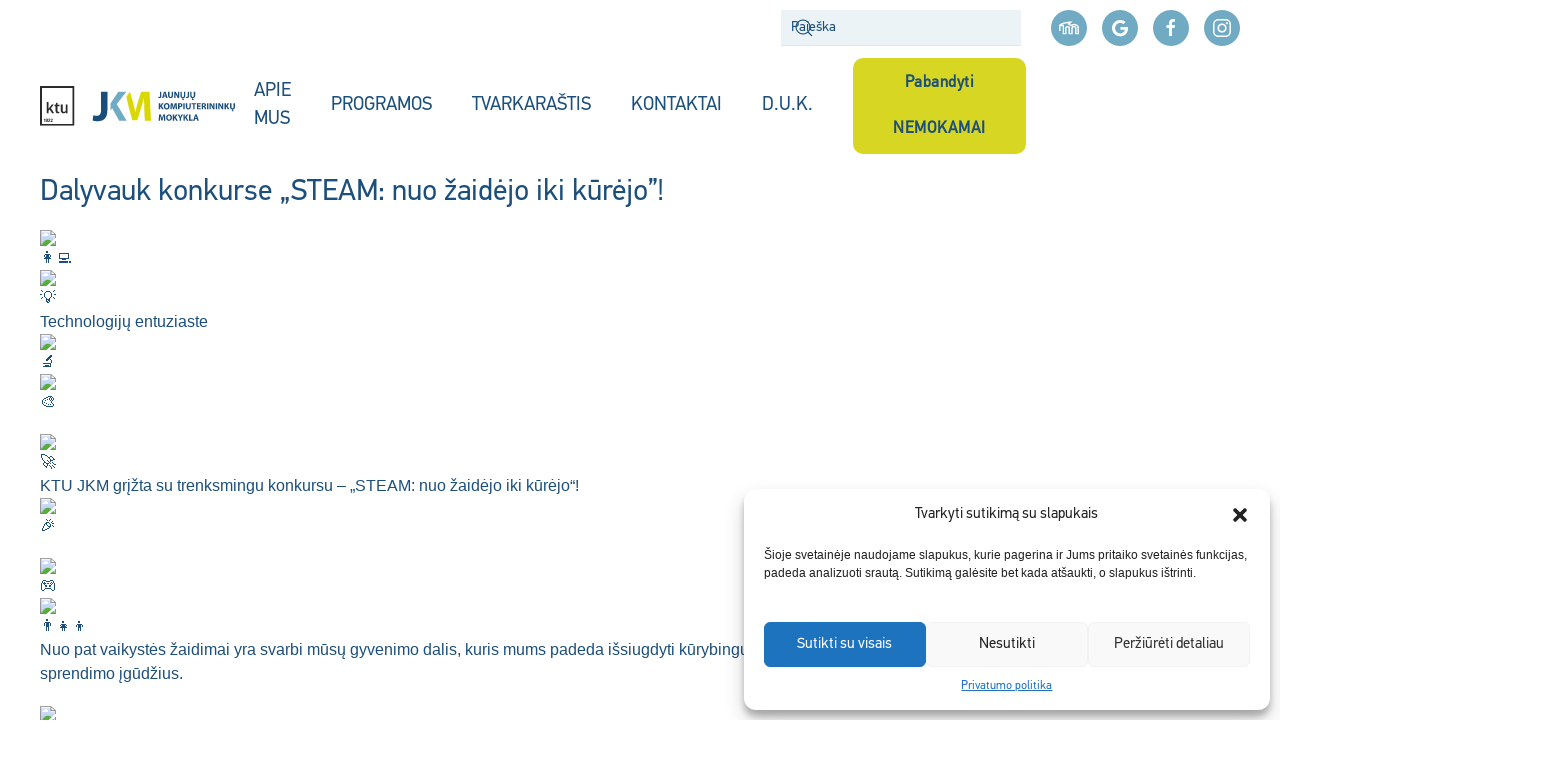

--- FILE ---
content_type: text/html; charset=UTF-8
request_url: https://jkm.ktu.edu/2023/04/28/dalyvauk-konkurse-steam-nuo-zaidejo-iki-kurejo/
body_size: 79630
content:
<!DOCTYPE html>
<html lang="lt-LT">
    <head>
        <meta charset="UTF-8">
        <meta name="viewport" content="width=device-width, initial-scale=1">
        <link rel="icon" href="/wp-content/uploads/2020/09/fav_icon-2.png" sizes="any">
                <link rel="apple-touch-icon" href="/wp-content/uploads/2020/09/fav_icon-2.png">
                <meta name='robots' content='noindex, follow' />
	<style>img:is([sizes="auto" i], [sizes^="auto," i]) { contain-intrinsic-size: 3000px 1500px }</style>
	
<!-- Google Tag Manager for WordPress by gtm4wp.com -->
<script data-cfasync="false" data-pagespeed-no-defer>
	var gtm4wp_datalayer_name = "dataLayer";
	var dataLayer = dataLayer || [];
</script>
<!-- End Google Tag Manager for WordPress by gtm4wp.com -->
	<!-- This site is optimized with the Yoast SEO plugin v25.3 - https://yoast.com/wordpress/plugins/seo/ -->
	<title>Dalyvauk konkurse &quot;STEAM: nuo žaidėjo iki kūrėjo&quot;! - JKM</title>
	<meta property="og:locale" content="lt_LT" />
	<meta property="og:type" content="article" />
	<meta property="og:title" content="Dalyvauk konkurse &quot;STEAM: nuo žaidėjo iki kūrėjo&quot;! - JKM" />
	<meta property="og:description" content="Technologijų entuziaste KTU JKM grįžta su trenksmingu konkursu – „STEAM: nuo žaidėjo iki kūrėjo“! Nuo pat vaikystės žaidimai yra svarbi mūsų gyvenimo dalis, kuris mums padeda išsiugdyti kūrybingumą, gerinti mąstymo gebėjimus, tobulinti logiką ir problemų sprendimo įgūdžius. Konkurse kviečiame moksleivius kurti projektus, kurie susiję su STEAM sritimis. Tai yra mokslo, matematikos, technologijų, inžinerijos ir meno [&hellip;]" />
	<meta property="og:url" content="https://jkm.ktu.edu/2023/04/28/dalyvauk-konkurse-steam-nuo-zaidejo-iki-kurejo/" />
	<meta property="og:site_name" content="JKM" />
	<meta property="article:published_time" content="2023-04-28T08:20:20+00:00" />
	<meta property="article:modified_time" content="2023-04-28T08:20:59+00:00" />
	<meta property="og:image" content="https://jkm.ktu.edu/wp-content/uploads/2023/04/44990134-60d4-4805-94aa-2c7bea98eeb1.png" />
	<meta property="og:image:width" content="1044" />
	<meta property="og:image:height" content="534" />
	<meta property="og:image:type" content="image/png" />
	<meta name="author" content="Monika" />
	<meta name="twitter:card" content="summary_large_image" />
	<meta name="twitter:label1" content="Written by" />
	<meta name="twitter:data1" content="Monika" />
	<meta name="twitter:label2" content="Est. reading time" />
	<meta name="twitter:data2" content="1 minutė" />
	<script type="application/ld+json" class="yoast-schema-graph">{"@context":"https://schema.org","@graph":[{"@type":"WebPage","@id":"https://jkm.ktu.edu/2023/04/28/dalyvauk-konkurse-steam-nuo-zaidejo-iki-kurejo/","url":"https://jkm.ktu.edu/2023/04/28/dalyvauk-konkurse-steam-nuo-zaidejo-iki-kurejo/","name":"Dalyvauk konkurse \"STEAM: nuo žaidėjo iki kūrėjo\"! - JKM","isPartOf":{"@id":"https://jkm.ktu.edu/#website"},"primaryImageOfPage":{"@id":"https://jkm.ktu.edu/2023/04/28/dalyvauk-konkurse-steam-nuo-zaidejo-iki-kurejo/#primaryimage"},"image":{"@id":"https://jkm.ktu.edu/2023/04/28/dalyvauk-konkurse-steam-nuo-zaidejo-iki-kurejo/#primaryimage"},"thumbnailUrl":"https://jkm.ktu.edu/wp-content/uploads/2023/04/44990134-60d4-4805-94aa-2c7bea98eeb1.png","datePublished":"2023-04-28T08:20:20+00:00","dateModified":"2023-04-28T08:20:59+00:00","author":{"@id":"https://jkm.ktu.edu/#/schema/person/d27903718ed1df4314272f0d0e125a87"},"breadcrumb":{"@id":"https://jkm.ktu.edu/2023/04/28/dalyvauk-konkurse-steam-nuo-zaidejo-iki-kurejo/#breadcrumb"},"inLanguage":"lt-LT","potentialAction":[{"@type":"ReadAction","target":["https://jkm.ktu.edu/2023/04/28/dalyvauk-konkurse-steam-nuo-zaidejo-iki-kurejo/"]}]},{"@type":"ImageObject","inLanguage":"lt-LT","@id":"https://jkm.ktu.edu/2023/04/28/dalyvauk-konkurse-steam-nuo-zaidejo-iki-kurejo/#primaryimage","url":"https://jkm.ktu.edu/wp-content/uploads/2023/04/44990134-60d4-4805-94aa-2c7bea98eeb1.png","contentUrl":"https://jkm.ktu.edu/wp-content/uploads/2023/04/44990134-60d4-4805-94aa-2c7bea98eeb1.png","width":1044,"height":534},{"@type":"BreadcrumbList","@id":"https://jkm.ktu.edu/2023/04/28/dalyvauk-konkurse-steam-nuo-zaidejo-iki-kurejo/#breadcrumb","itemListElement":[{"@type":"ListItem","position":1,"name":"Home","item":"https://jkm.ktu.edu/"},{"@type":"ListItem","position":2,"name":"Dalyvauk konkurse &#8222;STEAM: nuo žaidėjo iki kūrėjo&#8221;!"}]},{"@type":"WebSite","@id":"https://jkm.ktu.edu/#website","url":"https://jkm.ktu.edu/","name":"JKM","description":"Jaunųjų kompiuterininkų mokykla","potentialAction":[{"@type":"SearchAction","target":{"@type":"EntryPoint","urlTemplate":"https://jkm.ktu.edu/?s={search_term_string}"},"query-input":{"@type":"PropertyValueSpecification","valueRequired":true,"valueName":"search_term_string"}}],"inLanguage":"lt-LT"},{"@type":"Person","@id":"https://jkm.ktu.edu/#/schema/person/d27903718ed1df4314272f0d0e125a87","name":"Monika","image":{"@type":"ImageObject","inLanguage":"lt-LT","@id":"https://jkm.ktu.edu/#/schema/person/image/","url":"https://secure.gravatar.com/avatar/df5f44707abdbfd28a652100fa96dee24be97a8b6cb8a6f27c544c7cd1404158?s=96&d=mm&r=g","contentUrl":"https://secure.gravatar.com/avatar/df5f44707abdbfd28a652100fa96dee24be97a8b6cb8a6f27c544c7cd1404158?s=96&d=mm&r=g","caption":"Monika"}}]}</script>
	<!-- / Yoast SEO plugin. -->


<link rel='dns-prefetch' href='//use.fontawesome.com' />
<script type="text/javascript">
/* <![CDATA[ */
window._wpemojiSettings = {"baseUrl":"https:\/\/s.w.org\/images\/core\/emoji\/15.1.0\/72x72\/","ext":".png","svgUrl":"https:\/\/s.w.org\/images\/core\/emoji\/15.1.0\/svg\/","svgExt":".svg","source":{"concatemoji":"https:\/\/jkm.ktu.edu\/wp-includes\/js\/wp-emoji-release.min.js?ver=fe4ad58615d49daa7f3afef98110a319"}};
/*! This file is auto-generated */
!function(i,n){var o,s,e;function c(e){try{var t={supportTests:e,timestamp:(new Date).valueOf()};sessionStorage.setItem(o,JSON.stringify(t))}catch(e){}}function p(e,t,n){e.clearRect(0,0,e.canvas.width,e.canvas.height),e.fillText(t,0,0);var t=new Uint32Array(e.getImageData(0,0,e.canvas.width,e.canvas.height).data),r=(e.clearRect(0,0,e.canvas.width,e.canvas.height),e.fillText(n,0,0),new Uint32Array(e.getImageData(0,0,e.canvas.width,e.canvas.height).data));return t.every(function(e,t){return e===r[t]})}function u(e,t,n){switch(t){case"flag":return n(e,"\ud83c\udff3\ufe0f\u200d\u26a7\ufe0f","\ud83c\udff3\ufe0f\u200b\u26a7\ufe0f")?!1:!n(e,"\ud83c\uddfa\ud83c\uddf3","\ud83c\uddfa\u200b\ud83c\uddf3")&&!n(e,"\ud83c\udff4\udb40\udc67\udb40\udc62\udb40\udc65\udb40\udc6e\udb40\udc67\udb40\udc7f","\ud83c\udff4\u200b\udb40\udc67\u200b\udb40\udc62\u200b\udb40\udc65\u200b\udb40\udc6e\u200b\udb40\udc67\u200b\udb40\udc7f");case"emoji":return!n(e,"\ud83d\udc26\u200d\ud83d\udd25","\ud83d\udc26\u200b\ud83d\udd25")}return!1}function f(e,t,n){var r="undefined"!=typeof WorkerGlobalScope&&self instanceof WorkerGlobalScope?new OffscreenCanvas(300,150):i.createElement("canvas"),a=r.getContext("2d",{willReadFrequently:!0}),o=(a.textBaseline="top",a.font="600 32px Arial",{});return e.forEach(function(e){o[e]=t(a,e,n)}),o}function t(e){var t=i.createElement("script");t.src=e,t.defer=!0,i.head.appendChild(t)}"undefined"!=typeof Promise&&(o="wpEmojiSettingsSupports",s=["flag","emoji"],n.supports={everything:!0,everythingExceptFlag:!0},e=new Promise(function(e){i.addEventListener("DOMContentLoaded",e,{once:!0})}),new Promise(function(t){var n=function(){try{var e=JSON.parse(sessionStorage.getItem(o));if("object"==typeof e&&"number"==typeof e.timestamp&&(new Date).valueOf()<e.timestamp+604800&&"object"==typeof e.supportTests)return e.supportTests}catch(e){}return null}();if(!n){if("undefined"!=typeof Worker&&"undefined"!=typeof OffscreenCanvas&&"undefined"!=typeof URL&&URL.createObjectURL&&"undefined"!=typeof Blob)try{var e="postMessage("+f.toString()+"("+[JSON.stringify(s),u.toString(),p.toString()].join(",")+"));",r=new Blob([e],{type:"text/javascript"}),a=new Worker(URL.createObjectURL(r),{name:"wpTestEmojiSupports"});return void(a.onmessage=function(e){c(n=e.data),a.terminate(),t(n)})}catch(e){}c(n=f(s,u,p))}t(n)}).then(function(e){for(var t in e)n.supports[t]=e[t],n.supports.everything=n.supports.everything&&n.supports[t],"flag"!==t&&(n.supports.everythingExceptFlag=n.supports.everythingExceptFlag&&n.supports[t]);n.supports.everythingExceptFlag=n.supports.everythingExceptFlag&&!n.supports.flag,n.DOMReady=!1,n.readyCallback=function(){n.DOMReady=!0}}).then(function(){return e}).then(function(){var e;n.supports.everything||(n.readyCallback(),(e=n.source||{}).concatemoji?t(e.concatemoji):e.wpemoji&&e.twemoji&&(t(e.twemoji),t(e.wpemoji)))}))}((window,document),window._wpemojiSettings);
/* ]]> */
</script>
<style id='cf-frontend-style-inline-css' type='text/css'>
@font-face {
	font-family: 'ktu-font-thin-extra';
	font-weight: 400;
	font-display: auto;
	src: url('https://jkm.ktu.edu/wp-content/uploads/fonts/KTU_font/Parachute%20-%20PFDinTextPro-ExtraThin.otf') format('OpenType');
}
@font-face {
	font-family: 'ktu-font-thin';
	font-weight: 400;
	font-display: auto;
	src: url('https://jkm.ktu.edu/wp-content/uploads/fonts/KTU_font/Parachute%20-%20PFDinTextPro-Light.otf') format('OpenType');
}
@font-face {
	font-family: 'ktu-font-light';
	font-weight: 400;
	font-display: auto;
	src: url('https://jkm.ktu.edu/wp-content/uploads/fonts/KTU_font/Parachute%20-%20PFDinTextPro-Light.otf') format('OpenType');
}
@font-face {
	font-family: 'ktu-font';
	font-weight: 400;
	font-display: auto;
	src: url('https://jkm.ktu.edu/wp-content/uploads/fonts/KTU_font/Parachute%20-%20PFDinTextPro-Regular.otf') format('OpenType');
}
</style>
<style id='wp-emoji-styles-inline-css' type='text/css'>

	img.wp-smiley, img.emoji {
		display: inline !important;
		border: none !important;
		box-shadow: none !important;
		height: 1em !important;
		width: 1em !important;
		margin: 0 0.07em !important;
		vertical-align: -0.1em !important;
		background: none !important;
		padding: 0 !important;
	}
</style>
<link rel='stylesheet' id='wp-block-library-css' href='https://jkm.ktu.edu/wp-includes/css/dist/block-library/style.min.css?ver=fe4ad58615d49daa7f3afef98110a319' type='text/css' media='all' />
<style id='classic-theme-styles-inline-css' type='text/css'>
/*! This file is auto-generated */
.wp-block-button__link{color:#fff;background-color:#32373c;border-radius:9999px;box-shadow:none;text-decoration:none;padding:calc(.667em + 2px) calc(1.333em + 2px);font-size:1.125em}.wp-block-file__button{background:#32373c;color:#fff;text-decoration:none}
</style>
<style id='safe-svg-svg-icon-style-inline-css' type='text/css'>
.safe-svg-cover{text-align:center}.safe-svg-cover .safe-svg-inside{display:inline-block;max-width:100%}.safe-svg-cover svg{height:100%;max-height:100%;max-width:100%;width:100%}

</style>
<link rel='stylesheet' id='wp-call-btn-guten-blocks-style-css' href='https://jkm.ktu.edu/wp-content/plugins/wp-call-button/assets/block/build/index.css?ver=085f82fba130fc4cf3057de5e2dcc820' type='text/css' media='all' />
<link rel='stylesheet' id='wp-components-css' href='https://jkm.ktu.edu/wp-includes/css/dist/components/style.min.css?ver=fe4ad58615d49daa7f3afef98110a319' type='text/css' media='all' />
<link rel='stylesheet' id='wp-preferences-css' href='https://jkm.ktu.edu/wp-includes/css/dist/preferences/style.min.css?ver=fe4ad58615d49daa7f3afef98110a319' type='text/css' media='all' />
<link rel='stylesheet' id='wp-block-editor-css' href='https://jkm.ktu.edu/wp-includes/css/dist/block-editor/style.min.css?ver=fe4ad58615d49daa7f3afef98110a319' type='text/css' media='all' />
<link rel='stylesheet' id='wp-reusable-blocks-css' href='https://jkm.ktu.edu/wp-includes/css/dist/reusable-blocks/style.min.css?ver=fe4ad58615d49daa7f3afef98110a319' type='text/css' media='all' />
<link rel='stylesheet' id='wp-patterns-css' href='https://jkm.ktu.edu/wp-includes/css/dist/patterns/style.min.css?ver=fe4ad58615d49daa7f3afef98110a319' type='text/css' media='all' />
<link rel='stylesheet' id='wp-editor-css' href='https://jkm.ktu.edu/wp-includes/css/dist/editor/style.min.css?ver=fe4ad58615d49daa7f3afef98110a319' type='text/css' media='all' />
<link rel='stylesheet' id='block-robo-gallery-style-css-css' href='https://jkm.ktu.edu/wp-content/plugins/robo-gallery/includes/extensions/block/dist/blocks.style.build.css?ver=3.2.22' type='text/css' media='all' />
<style id='global-styles-inline-css' type='text/css'>
:root{--wp--preset--aspect-ratio--square: 1;--wp--preset--aspect-ratio--4-3: 4/3;--wp--preset--aspect-ratio--3-4: 3/4;--wp--preset--aspect-ratio--3-2: 3/2;--wp--preset--aspect-ratio--2-3: 2/3;--wp--preset--aspect-ratio--16-9: 16/9;--wp--preset--aspect-ratio--9-16: 9/16;--wp--preset--color--black: #000000;--wp--preset--color--cyan-bluish-gray: #abb8c3;--wp--preset--color--white: #ffffff;--wp--preset--color--pale-pink: #f78da7;--wp--preset--color--vivid-red: #cf2e2e;--wp--preset--color--luminous-vivid-orange: #ff6900;--wp--preset--color--luminous-vivid-amber: #fcb900;--wp--preset--color--light-green-cyan: #7bdcb5;--wp--preset--color--vivid-green-cyan: #00d084;--wp--preset--color--pale-cyan-blue: #8ed1fc;--wp--preset--color--vivid-cyan-blue: #0693e3;--wp--preset--color--vivid-purple: #9b51e0;--wp--preset--gradient--vivid-cyan-blue-to-vivid-purple: linear-gradient(135deg,rgba(6,147,227,1) 0%,rgb(155,81,224) 100%);--wp--preset--gradient--light-green-cyan-to-vivid-green-cyan: linear-gradient(135deg,rgb(122,220,180) 0%,rgb(0,208,130) 100%);--wp--preset--gradient--luminous-vivid-amber-to-luminous-vivid-orange: linear-gradient(135deg,rgba(252,185,0,1) 0%,rgba(255,105,0,1) 100%);--wp--preset--gradient--luminous-vivid-orange-to-vivid-red: linear-gradient(135deg,rgba(255,105,0,1) 0%,rgb(207,46,46) 100%);--wp--preset--gradient--very-light-gray-to-cyan-bluish-gray: linear-gradient(135deg,rgb(238,238,238) 0%,rgb(169,184,195) 100%);--wp--preset--gradient--cool-to-warm-spectrum: linear-gradient(135deg,rgb(74,234,220) 0%,rgb(151,120,209) 20%,rgb(207,42,186) 40%,rgb(238,44,130) 60%,rgb(251,105,98) 80%,rgb(254,248,76) 100%);--wp--preset--gradient--blush-light-purple: linear-gradient(135deg,rgb(255,206,236) 0%,rgb(152,150,240) 100%);--wp--preset--gradient--blush-bordeaux: linear-gradient(135deg,rgb(254,205,165) 0%,rgb(254,45,45) 50%,rgb(107,0,62) 100%);--wp--preset--gradient--luminous-dusk: linear-gradient(135deg,rgb(255,203,112) 0%,rgb(199,81,192) 50%,rgb(65,88,208) 100%);--wp--preset--gradient--pale-ocean: linear-gradient(135deg,rgb(255,245,203) 0%,rgb(182,227,212) 50%,rgb(51,167,181) 100%);--wp--preset--gradient--electric-grass: linear-gradient(135deg,rgb(202,248,128) 0%,rgb(113,206,126) 100%);--wp--preset--gradient--midnight: linear-gradient(135deg,rgb(2,3,129) 0%,rgb(40,116,252) 100%);--wp--preset--font-size--small: 13px;--wp--preset--font-size--medium: 20px;--wp--preset--font-size--large: 36px;--wp--preset--font-size--x-large: 42px;--wp--preset--spacing--20: 0.44rem;--wp--preset--spacing--30: 0.67rem;--wp--preset--spacing--40: 1rem;--wp--preset--spacing--50: 1.5rem;--wp--preset--spacing--60: 2.25rem;--wp--preset--spacing--70: 3.38rem;--wp--preset--spacing--80: 5.06rem;--wp--preset--shadow--natural: 6px 6px 9px rgba(0, 0, 0, 0.2);--wp--preset--shadow--deep: 12px 12px 50px rgba(0, 0, 0, 0.4);--wp--preset--shadow--sharp: 6px 6px 0px rgba(0, 0, 0, 0.2);--wp--preset--shadow--outlined: 6px 6px 0px -3px rgba(255, 255, 255, 1), 6px 6px rgba(0, 0, 0, 1);--wp--preset--shadow--crisp: 6px 6px 0px rgba(0, 0, 0, 1);}:where(.is-layout-flex){gap: 0.5em;}:where(.is-layout-grid){gap: 0.5em;}body .is-layout-flex{display: flex;}.is-layout-flex{flex-wrap: wrap;align-items: center;}.is-layout-flex > :is(*, div){margin: 0;}body .is-layout-grid{display: grid;}.is-layout-grid > :is(*, div){margin: 0;}:where(.wp-block-columns.is-layout-flex){gap: 2em;}:where(.wp-block-columns.is-layout-grid){gap: 2em;}:where(.wp-block-post-template.is-layout-flex){gap: 1.25em;}:where(.wp-block-post-template.is-layout-grid){gap: 1.25em;}.has-black-color{color: var(--wp--preset--color--black) !important;}.has-cyan-bluish-gray-color{color: var(--wp--preset--color--cyan-bluish-gray) !important;}.has-white-color{color: var(--wp--preset--color--white) !important;}.has-pale-pink-color{color: var(--wp--preset--color--pale-pink) !important;}.has-vivid-red-color{color: var(--wp--preset--color--vivid-red) !important;}.has-luminous-vivid-orange-color{color: var(--wp--preset--color--luminous-vivid-orange) !important;}.has-luminous-vivid-amber-color{color: var(--wp--preset--color--luminous-vivid-amber) !important;}.has-light-green-cyan-color{color: var(--wp--preset--color--light-green-cyan) !important;}.has-vivid-green-cyan-color{color: var(--wp--preset--color--vivid-green-cyan) !important;}.has-pale-cyan-blue-color{color: var(--wp--preset--color--pale-cyan-blue) !important;}.has-vivid-cyan-blue-color{color: var(--wp--preset--color--vivid-cyan-blue) !important;}.has-vivid-purple-color{color: var(--wp--preset--color--vivid-purple) !important;}.has-black-background-color{background-color: var(--wp--preset--color--black) !important;}.has-cyan-bluish-gray-background-color{background-color: var(--wp--preset--color--cyan-bluish-gray) !important;}.has-white-background-color{background-color: var(--wp--preset--color--white) !important;}.has-pale-pink-background-color{background-color: var(--wp--preset--color--pale-pink) !important;}.has-vivid-red-background-color{background-color: var(--wp--preset--color--vivid-red) !important;}.has-luminous-vivid-orange-background-color{background-color: var(--wp--preset--color--luminous-vivid-orange) !important;}.has-luminous-vivid-amber-background-color{background-color: var(--wp--preset--color--luminous-vivid-amber) !important;}.has-light-green-cyan-background-color{background-color: var(--wp--preset--color--light-green-cyan) !important;}.has-vivid-green-cyan-background-color{background-color: var(--wp--preset--color--vivid-green-cyan) !important;}.has-pale-cyan-blue-background-color{background-color: var(--wp--preset--color--pale-cyan-blue) !important;}.has-vivid-cyan-blue-background-color{background-color: var(--wp--preset--color--vivid-cyan-blue) !important;}.has-vivid-purple-background-color{background-color: var(--wp--preset--color--vivid-purple) !important;}.has-black-border-color{border-color: var(--wp--preset--color--black) !important;}.has-cyan-bluish-gray-border-color{border-color: var(--wp--preset--color--cyan-bluish-gray) !important;}.has-white-border-color{border-color: var(--wp--preset--color--white) !important;}.has-pale-pink-border-color{border-color: var(--wp--preset--color--pale-pink) !important;}.has-vivid-red-border-color{border-color: var(--wp--preset--color--vivid-red) !important;}.has-luminous-vivid-orange-border-color{border-color: var(--wp--preset--color--luminous-vivid-orange) !important;}.has-luminous-vivid-amber-border-color{border-color: var(--wp--preset--color--luminous-vivid-amber) !important;}.has-light-green-cyan-border-color{border-color: var(--wp--preset--color--light-green-cyan) !important;}.has-vivid-green-cyan-border-color{border-color: var(--wp--preset--color--vivid-green-cyan) !important;}.has-pale-cyan-blue-border-color{border-color: var(--wp--preset--color--pale-cyan-blue) !important;}.has-vivid-cyan-blue-border-color{border-color: var(--wp--preset--color--vivid-cyan-blue) !important;}.has-vivid-purple-border-color{border-color: var(--wp--preset--color--vivid-purple) !important;}.has-vivid-cyan-blue-to-vivid-purple-gradient-background{background: var(--wp--preset--gradient--vivid-cyan-blue-to-vivid-purple) !important;}.has-light-green-cyan-to-vivid-green-cyan-gradient-background{background: var(--wp--preset--gradient--light-green-cyan-to-vivid-green-cyan) !important;}.has-luminous-vivid-amber-to-luminous-vivid-orange-gradient-background{background: var(--wp--preset--gradient--luminous-vivid-amber-to-luminous-vivid-orange) !important;}.has-luminous-vivid-orange-to-vivid-red-gradient-background{background: var(--wp--preset--gradient--luminous-vivid-orange-to-vivid-red) !important;}.has-very-light-gray-to-cyan-bluish-gray-gradient-background{background: var(--wp--preset--gradient--very-light-gray-to-cyan-bluish-gray) !important;}.has-cool-to-warm-spectrum-gradient-background{background: var(--wp--preset--gradient--cool-to-warm-spectrum) !important;}.has-blush-light-purple-gradient-background{background: var(--wp--preset--gradient--blush-light-purple) !important;}.has-blush-bordeaux-gradient-background{background: var(--wp--preset--gradient--blush-bordeaux) !important;}.has-luminous-dusk-gradient-background{background: var(--wp--preset--gradient--luminous-dusk) !important;}.has-pale-ocean-gradient-background{background: var(--wp--preset--gradient--pale-ocean) !important;}.has-electric-grass-gradient-background{background: var(--wp--preset--gradient--electric-grass) !important;}.has-midnight-gradient-background{background: var(--wp--preset--gradient--midnight) !important;}.has-small-font-size{font-size: var(--wp--preset--font-size--small) !important;}.has-medium-font-size{font-size: var(--wp--preset--font-size--medium) !important;}.has-large-font-size{font-size: var(--wp--preset--font-size--large) !important;}.has-x-large-font-size{font-size: var(--wp--preset--font-size--x-large) !important;}
:where(.wp-block-post-template.is-layout-flex){gap: 1.25em;}:where(.wp-block-post-template.is-layout-grid){gap: 1.25em;}
:where(.wp-block-columns.is-layout-flex){gap: 2em;}:where(.wp-block-columns.is-layout-grid){gap: 2em;}
:root :where(.wp-block-pullquote){font-size: 1.5em;line-height: 1.6;}
</style>
<link rel='stylesheet' id='contact-form-7-css' href='https://jkm.ktu.edu/wp-content/plugins/contact-form-7/includes/css/styles.css?ver=6.0' type='text/css' media='all' />
<style id='contact-form-7-inline-css' type='text/css'>
.wpcf7 .wpcf7-recaptcha iframe {margin-bottom: 0;}.wpcf7 .wpcf7-recaptcha[data-align="center"] > div {margin: 0 auto;}.wpcf7 .wpcf7-recaptcha[data-align="right"] > div {margin: 0 0 0 auto;}
</style>
<link rel='stylesheet' id='student-registration-css' href='https://jkm.ktu.edu/wp-content/plugins/student-registration/public/css/student-registration-public.css?ver=1.4.5' type='text/css' media='all' />
<link rel='stylesheet' id='cmplz-general-css' href='https://jkm.ktu.edu/wp-content/plugins/complianz-gdpr/assets/css/cookieblocker.min.css?ver=1752135475' type='text/css' media='all' />
<link rel='stylesheet' id='font-awesome-official-css' href='https://use.fontawesome.com/releases/v6.4.0/css/all.css' type='text/css' media='all' integrity="sha384-iw3OoTErCYJJB9mCa8LNS2hbsQ7M3C0EpIsO/H5+EGAkPGc6rk+V8i04oW/K5xq0" crossorigin="anonymous" />
<link rel='stylesheet' id='font-awesome-official-v4shim-css' href='https://use.fontawesome.com/releases/v6.4.0/css/v4-shims.css' type='text/css' media='all' integrity="sha384-TjXU13dTMPo+5ZlOUI1IGXvpmajjoetPqbUJqTx+uZ1bGwylKHNEItuVe/mg/H6l" crossorigin="anonymous" />
<link href="https://jkm.ktu.edu/wp-content/themes/yootheme/css/theme.1.css?ver=1751974295" rel="stylesheet">
<script type="text/javascript" src="https://jkm.ktu.edu/wp-includes/js/jquery/jquery.min.js?ver=3.7.1" id="jquery-core-js"></script>
<script type="text/javascript" src="https://jkm.ktu.edu/wp-includes/js/jquery/jquery-migrate.min.js?ver=3.4.1" id="jquery-migrate-js"></script>
<script type="text/javascript" id="custom_ajax-js-extra">
/* <![CDATA[ */
var myAjax = {"ajaxurl":"https:\/\/jkm.ktu.edu\/wp-admin\/admin-ajax.php"};
/* ]]> */
</script>
<script type="text/javascript" src="https://jkm.ktu.edu/wp-content/plugins/TableDisplay/js/scripts.js?ver=fe4ad58615d49daa7f3afef98110a319" id="custom_ajax-js"></script>
<link rel="https://api.w.org/" href="https://jkm.ktu.edu/wp-json/" /><link rel="alternate" title="JSON" type="application/json" href="https://jkm.ktu.edu/wp-json/wp/v2/posts/7435" /><link rel="EditURI" type="application/rsd+xml" title="RSD" href="https://jkm.ktu.edu/xmlrpc.php?rsd" />

<link rel='shortlink' href='https://jkm.ktu.edu/?p=7435' />
<link rel="alternate" title="oEmbed (JSON)" type="application/json+oembed" href="https://jkm.ktu.edu/wp-json/oembed/1.0/embed?url=https%3A%2F%2Fjkm.ktu.edu%2F2023%2F04%2F28%2Fdalyvauk-konkurse-steam-nuo-zaidejo-iki-kurejo%2F" />
<link rel="alternate" title="oEmbed (XML)" type="text/xml+oembed" href="https://jkm.ktu.edu/wp-json/oembed/1.0/embed?url=https%3A%2F%2Fjkm.ktu.edu%2F2023%2F04%2F28%2Fdalyvauk-konkurse-steam-nuo-zaidejo-iki-kurejo%2F&#038;format=xml" />
<script type="text/javascript">
           var ajaxurl = "https://jkm.ktu.edu/wp-admin/admin-ajax.php";
         </script>
<link rel='stylesheet' id='10855-css' href='//jkm.ktu.edu/wp-content/uploads/custom-css-js/10855.css?v=3892' type="text/css" media='all' />
<!-- start Simple Custom CSS and JS -->
<div id="reg-bubble" style="display: none;">
    <div>
        <p>Konsultacija</p>
        <p>tel. +370 61064208</p>
    </div>


<!--    <p style="padding-top:4px">Konsultacija</p>-->
<!--    <p id="work-time" style="margin-top:84px; font-size:16px; ">tel. +370 61064208</p>-->
<!--    <svg xmlns="http://www.w3.org/2000/svg" xml:space="preserve" width="113.47mm" height="49.7524mm" version="1.1" style="shape-rendering:geometricPrecision; text-rendering:geometricPrecision; image-rendering:optimizeQuality; fill-rule:evenodd; clip-rule:evenodd"-->
<!--         viewBox="0 0 4308 1889"-->
<!--         xmlns:xlink="http://www.w3.org/1999/xlink">-->
<!-- <defs>-->
<!--  <style type="text/css">-->
<!--   <![CDATA[-->
<!--   .fil0 {fill:#B02957}-->
<!--   ]]>-->
<!--  </style>-->
<!-- </defs>-->
<!--        <g id="Layer_x0020_1">-->
<!--  <metadata id="CorelCorpID_0Corel-Layer"/>-->
<!--            <polygon class="fil0" points="806,1593 0,1889 674,574 4308,0 4308,1665 "/>-->
<!-- </g>-->
<!--</svg>-->
</div>
<!-- end Simple Custom CSS and JS -->
<!-- This website uses the WP Call Button plugin to generate more leads. --><style type="text/css">.wp-call-button{ display: none; } @media screen and (max-width: 650px) { .wp-call-button{display: block; position: fixed; text-decoration: none; z-index: 9999999999;width: 60px; height: 60px; border-radius: 50%;/*transform: scale(0.8);*/  right: 20px;  bottom: 20px; background: url( [data-uri] ) center/30px 30px no-repeat #269041 !important;} }</style>			<style>.cmplz-hidden {
					display: none !important;
				}</style>
<!-- Google Tag Manager for WordPress by gtm4wp.com -->
<!-- GTM Container placement set to automatic -->
<script data-cfasync="false" data-pagespeed-no-defer>
	var dataLayer_content = {"pagePostType":"post","pagePostType2":"single-post","pageCategory":["naujienos"],"pagePostAuthor":"Monika"};
	dataLayer.push( dataLayer_content );
</script>
<script data-cfasync="false" data-pagespeed-no-defer>
(function(w,d,s,l,i){w[l]=w[l]||[];w[l].push({'gtm.start':
new Date().getTime(),event:'gtm.js'});var f=d.getElementsByTagName(s)[0],
j=d.createElement(s),dl=l!='dataLayer'?'&l='+l:'';j.async=true;j.src=
'//www.googletagmanager.com/gtm.js?id='+i+dl;f.parentNode.insertBefore(j,f);
})(window,document,'script','dataLayer','GTM-TXK2FRSD');
</script>
<!-- End Google Tag Manager for WordPress by gtm4wp.com --><script src="https://jkm.ktu.edu/wp-content/themes/yootheme/vendor/assets/uikit/dist/js/uikit.min.js?ver=4.4.10"></script>
<script src="https://jkm.ktu.edu/wp-content/themes/yootheme/vendor/assets/uikit/dist/js/uikit-icons-flow.min.js?ver=4.4.10"></script>
<script src="https://jkm.ktu.edu/wp-content/themes/yootheme/js/theme.js?ver=4.4.10"></script>
<script>window.yootheme ||= {}; var $theme = yootheme.theme = {"i18n":{"close":{"label":"Close"},"totop":{"label":"Back to top"},"marker":{"label":"Open"},"navbarToggleIcon":{"label":"Open menu"},"paginationPrevious":{"label":"Previous page"},"paginationNext":{"label":"Next page"},"searchIcon":{"toggle":"Open Search","submit":"Submit Search"},"slider":{"next":"Next slide","previous":"Previous slide","slideX":"Slide %s","slideLabel":"%s of %s"},"slideshow":{"next":"Next slide","previous":"Previous slide","slideX":"Slide %s","slideLabel":"%s of %s"},"lightboxPanel":{"next":"Next slide","previous":"Previous slide","slideLabel":"%s of %s","close":"Close"}}};</script>
<link rel="icon" href="https://jkm.ktu.edu/wp-content/uploads/2020/08/JKM_favicon_be-fono.png" sizes="32x32" />
<link rel="icon" href="https://jkm.ktu.edu/wp-content/uploads/2020/08/JKM_favicon_be-fono.png" sizes="192x192" />
<link rel="apple-touch-icon" href="https://jkm.ktu.edu/wp-content/uploads/2020/08/JKM_favicon_be-fono.png" />
<meta name="msapplication-TileImage" content="https://jkm.ktu.edu/wp-content/uploads/2020/08/JKM_favicon_be-fono.png" />
		<style type="text/css" id="wp-custom-css">
			.jkm-program-logo{
	margin:20px auto 0;
}
#registration_form *{
	font-family: ktu-font, sans-serif;
	
}
#registration_form p{
	margin-top:unset;
}
#registration_form option{
	font-family:Arial, Helvetica, sans-serif;
}


/* Konkursas */
.hidden{
	display:none;
}

.hrsteam
{
	 border-color: #d8d724;
   border-width: 4px;
}

/*  ----------------  */
div.centered
    {display:flex;
        justify-content:center;
    }
/* The Modal (background) whole page */
.modal {
  display: none; /* Hidden by default */
  position: fixed;
  z-index: 99999;
  left: 0;
  top: 0;
  width: 100%;
  height: 100%;
  background-color: rgb(0,0,0); /* Fallback color */
  background-color: rgba(0,0,0,0.7); /* Black w/ opacity */
  flex-direction: column;
}

/* Modal Content */
.modal-content{
  position: fixed;
  top: 35%;
  left: 50%;
  transform: translate(-50%, -50%);
  background-color: #F0FFFF;
  max-height: 500px;
  border: 2px solid #1c4f7c;
  width: 35%;
  overflow: auto; /* Enable scroll if needed */
  border-radius: 8px;
}

@media only screen and (max-width:1500px) {
  .modal-content {
      top: 45%;
      width: 90%;
  }
}

.modal-header {
  padding:2px 25px 2px 20px;
  background-color:#F0FFFF;
  display: flex;
}
/* Modal Body */
.modal-body {
    word-wrap: break-word;  
    padding:5px 25px 5px 20px;
    background-color: #F0FFFF;
}

/* Modal Footer */
.modal-footer {
  background-color: #F0FFFF;
  padding:2px 25px 2px 20px;
  height:25px;
}

hr.hrmodal
{
    width:100%;
    height:1px;
    margin:0px;
    background-color:#AFEEEE;
    border: none;
}

/* The Close Button */
.close:hover,
.close:focus {
  color: black;
  text-decoration: none;
  cursor: pointer;
}

button.close {
    background-color: transparent;
    border: 0;
    padding: 1rem;
    margin: -1rem -1rem -1rem auto;
    font-size: 28px;
    font-weight: bold;
    color: #aaa;
}

.button-modal
{
    color: #fff;
    background-color: #d8d724;;
    border-color: #17a2b8;
    border: 1px solid transparent;
    padding: 0.375rem 0.75rem;
    font-size: 1rem;
    line-height: 1.5;
    border-radius: 0.25rem;
    width:80%;
}
.button-modal:hover {background-color: #1c4f7c}

.button-modal-instructions
{
    color: #fff;
    background-color: #d8d724;;
    border-color: #17a2b8;
    border: 1px solid transparent;
    padding: 0.375rem 0.75rem;
    font-size: 20px;
    line-height: 1;
    border-radius: 0.25rem;
    width:45%;
	  display: inline-block;
		margin-left: auto;
    margin-right: 0;
}
.button-modal-instructions:hover {background-color: #1c4f7c}

/* mobile */
@media only screen and (max-width: 960px) {
.button-modal-instructions {
  width:75%;
	margin-right: auto;
	margin-left: 0;
}
}

/*  ----------------  */
/* other */

html{
	font-family:ktu-font;
	-webkit-font-smoothing:auto;
	-moz-osx-font-smoothing:auto;
}
.uk-h1,.uk-h2,.uk-h3,.uk-h4,.uk-h5,.uk-h6,.uk-heading-2xlarge,.uk-heading-3xlarge,.uk-heading-large,.uk-heading-medium,.uk-heading-small,.uk-heading-xlarge,h1,h2,h3,h4,h5,h6{
	font-family:ktu-font!important;
}
div.el-content.uk-panel,
a.el-content,
div.uk-panel ul > li,
p{
	font-family: "Arial", sans-serif;
}
.tm-toolbar div{
		margin-right:0;
}
.uk-navbar-nav>li.uk-active>a::before{
	display:none;
}
.uk-navbar-nav>li:hover>a::before, .uk-navbar-nav>li>a.uk-open::before, .uk-navbar-nav>li>a:focus::before{
	display:none;
}
.uk-navbar-nav > li > a::before{
	display:none;
}
.uk-navbar-dropdown-nav>li>a{
	border-radius:0;
}
.uk-navbar-dropdown{
		box-shadow:none;
	
}
.uk-navbar-nav>li>a{
	font-size:19px;
}
.uk-navbar-dropdown-nav{
	font-size:16px;
}
.uk-navbar{
    display:flex;
    position:relative;
    width:100%;
}
.uk-navbar-left{
    width:100%;
}
@media only screen and (min-width:960px){
.uk-navbar-nav{
    width:75%;
    justify-content:space-around;
}
.uk-navbar-left .uk-logo{
	width:25%;
	
	}
	.uk-navbar-left a{
		padding:0;
		padding-right:45px;
	}
}
.uk-navbar-right{
	padding:0;
	margin-right:10px;
}
.uk-navbar-right .uk-navbar-toggle{
	padding:0;
}

textarea:focus, input:focus{
    outline: none;
}

.uk-search-input{
	height:36px!important;
	background:#ebf3f7!important;
	border-width:1px!important;
}
ul{
	padding-left:20px;
}
@media only screen and (max-width:960px){
	.small-hidden{
		display:none;
	}			
}	
.backRow{
	background:#ebf3f7;		
}
.uk-article-meta{
	display:none;
}
@media only screen and (max-width: 400px){
    * >h1{
    	/*font-size:3.90vw!important;*/
        font-size:44px!important;
    }
	* >h3{
			font-size:33px!important;
	}
}

*{
	-webkit-touch-callout: none; /* iOS Safari */
    -webkit-user-select: none; /* Safari */
     -khtml-user-select: none; /* Konqueror HTML */
       -moz-user-select: none; /* Old versions of Firefox */
        -ms-user-select: none; /* Internet Explorer/Edge */
            user-select: none; /* Non-prefixed version, currently
                                  supported by Chrome, Edge, Opera and Firefox */
}
.JKMTvarkarastis{
	display:block;
}
.oldTable{
	display:none;
}

@media only screen and(max-width:960px){
	.tm-header-mobile{
		min-width:40px;
	}
}
*{
	user-select:text!important;
}
p.attachment{
	display:none;
}

.uk-navbar-center:only-child, .uk-navbar-left, .uk-navbar-right{
	flex-wrap:unset;
}

  @media (min-width: 960px)
.uk-navbar-nav > li > a {
  padding: 0 10px;
}

@media only screen and (min-width: 960px){}
.uk-navbar-left{
  width:80%;
}
.uk-navbar-right{
	margin:0;
	width:20%;
	justify-content:space-evenly
}

.registracija-popup a{
	font-weight:bold!important;
	color:#B02957;
}
.registracija-popup a:hover{
	color:#D55681!important;
}
#reg-bubble{
	display:block;
	position:fixed;
	top: 200px;
	right:0;
	z-index:10000;
	max-width:325px;
/* 	cursor:pointer;	 */
}
#reg-bubble p{
	letter-spacing:1px;
	margin: 0px;
	z-index:11000;
	color:white;
	font-weight:bold;
}
#reg-bubble > div{
	background-color:#B02957; 
	border-radius: 10px;
	margin-left: 15px; 
	margin-right: 15px; 
	min-height: 80px;
  min-width: 200px; 
	display: flex; 
	justify-content: center; 
	align-items: center;
	flex-direction: column;
	
}
@media only screen and (max-width: 400px) {
#reg-bubble{
	max-width:250px;
/* 	cursor:pointer;	 */
}
	#work-time{
		margin-top:60px!important;
	}
}

#reg-bubble svg .fil0{
	
	transition: fill 200ms;
}
/* #reg-bubble:hover svg .fil0{
	fill: #D55781;
	
} */
@media only screen and (max-width: 959px) {
    div#reg-bubble {
    position: static;
    margin: auto;
    margin-right: 0px;
    }
}
.ack.programs img,
.programs-list img {
	padding: 10px;
}

#tm-main .uk-panel ul{
	list-style: disc
}

		</style>
		    </head>
    <body data-cmplz=1 class="wp-singular post-template-default single single-post postid-7435 single-format-standard wp-theme-yootheme ">

        
<!-- GTM Container placement set to automatic -->
<!-- Google Tag Manager (noscript) -->
				<noscript><iframe src="https://www.googletagmanager.com/ns.html?id=GTM-TXK2FRSD" height="0" width="0" style="display:none;visibility:hidden" aria-hidden="true"></iframe></noscript>
<!-- End Google Tag Manager (noscript) -->
        <div class="uk-hidden-visually uk-notification uk-notification-top-left uk-width-auto">
            <div class="uk-notification-message">
                <a href="#tm-main">Skip to main content</a>
            </div>
        </div>

        
        
        <div class="tm-page">

                        


<header class="tm-header-mobile uk-hidden@m">


    
        <div class="uk-navbar-container">

            <div class="uk-container uk-container-expand uk-padding-remove-left">
                <nav class="uk-navbar" uk-navbar="{&quot;align&quot;:&quot;center&quot;,&quot;container&quot;:&quot;.tm-header-mobile&quot;,&quot;boundary&quot;:&quot;.tm-header-mobile .uk-navbar-container&quot;}">

                                        <div class="uk-navbar-left">

                                                    <a href="https://jkm.ktu.edu/" aria-label="Back to home" class="uk-logo uk-navbar-item uk-padding-remove-left">
    <img alt="KTU JKM" loading="eager" width="25394" height="5102" src="/wp-content/uploads/2025/07/KTU_JKM_logo.svg"></a>                        
                        
                    </div>
                    
                    
                                        <div class="uk-navbar-right">

                                                                            
                        <a uk-toggle href="#tm-dialog-mobile" class="uk-navbar-toggle">

        
        <div uk-navbar-toggle-icon></div>

        
    </a>
                    </div>
                    
                </nav>
            </div>

        </div>

    



        <div id="tm-dialog-mobile" uk-offcanvas="container: true; overlay: true" mode="slide">
        <div class="uk-offcanvas-bar uk-flex uk-flex-column">

                        <button class="uk-offcanvas-close uk-close-large" type="button" uk-close uk-toggle="cls: uk-close-large; mode: media; media: @s"></button>
            
                        <div class="uk-margin-auto-bottom">
                
<div class="uk-grid uk-child-width-1-1" uk-grid>    <div>
<div class="uk-panel widget widget_nav_menu" id="nav_menu-4">

    
    
<ul class="uk-nav uk-nav-primary uk-nav- uk-nav-accordion" uk-nav="targets: &gt; .js-accordion" uk-scrollspy-nav="closest: li; scroll: true;">
    
	<li class="menu-item menu-item-type-custom menu-item-object-custom menu-item-has-children js-accordion uk-parent"><a href>APIE MUS <span uk-nav-parent-icon></span></a>
	<ul class="uk-nav-sub">

		<li class="menu-item menu-item-type-post_type menu-item-object-page"><a href="https://jkm.ktu.edu/apie-jkm/">Apie JKM</a></li>
		<li class="menu-item menu-item-type-post_type menu-item-object-page"><a href="https://jkm.ktu.edu/apie-mokymus/">Apie mokymus</a></li>
		<li class="menu-item menu-item-type-post_type menu-item-object-page"><a href="https://jkm.ktu.edu/jkm-veiklos/">JKM veiklos</a></li>
		<li class="menu-item menu-item-type-post_type menu-item-object-page"><a href="https://jkm.ktu.edu/naujienos/">Naujienos</a></li>
		<li class="menu-item menu-item-type-post_type menu-item-object-page"><a href="https://jkm.ktu.edu/karjera/">KARJERA</a></li>
		<li class="menu-item menu-item-type-post_type menu-item-object-page"><a href="https://jkm.ktu.edu/galerija/">Galerija</a></li></ul></li>
	<li class="menu-item menu-item-type-post_type menu-item-object-page"><a href="https://jkm.ktu.edu/mokymo-programos/">PROGRAMOS</a></li>
	<li class="menu-item menu-item-type-post_type menu-item-object-page"><a href="https://jkm.ktu.edu/tvarkarasciai/">TVARKARAŠTIS</a></li>
	<li class="menu-item menu-item-type-post_type menu-item-object-page"><a href="https://jkm.ktu.edu/kontaktai/">KONTAKTAI</a></li>
	<li class="menu-item menu-item-type-post_type menu-item-object-page"><a href="https://jkm.ktu.edu/d-u-k/">D.U.K.</a></li></ul>

</div>
</div>    <div>
<div class="uk-panel">

    
    <ul class="uk-flex-inline uk-flex-middle uk-flex-nowrap uk-grid-small" uk-grid>                    <li><a href="https://jkm.vma.lm.lt/" class="uk-preserve-width uk-icon-button" rel="noreferrer" target="_blank" aria-label="Virtuali Moodle mokymosi aplinka"><img src="/wp-content/uploads/2023/06/moodle_logo.svg" width="20" height="20" alt loading="eager"></a></li>
                    <li><a href="https://www.facebook.com/ktujkm" class="uk-preserve-width uk-icon-button" rel="noreferrer" target="_blank" aria-label="Facebook nuoroda"><span uk-icon="icon: facebook;"></span></a></li>
                    <li><a href="https://www.instagram.com/ktujkm" class="uk-preserve-width uk-icon-button" rel="noreferrer" target="_blank" aria-label="Instagram nuoroda"><span uk-icon="icon: instagram;"></span></a></li>
            </ul>
</div>
</div></div>            </div>
            
            
        </div>
    </div>
    
    
    

</header>


<div class="tm-toolbar tm-toolbar-default uk-visible@m">
    <div class="uk-container uk-flex uk-flex-middle">

        
                <div class="uk-margin-auto-left">
            <div class="uk-grid-medium uk-child-width-auto uk-flex-middle" uk-grid="margin: uk-margin-small-top">
                <div>
<div class="uk-panel widget widget_search" id="search-4">

    
    

    <form id="search-2" action="https://jkm.ktu.edu/" method="get" role="search" class="uk-search uk-search-default"><span uk-search-icon></span><input name="s" placeholder="Paieška" required aria-label="Paieška" type="search" class="uk-search-input"></form>






</div>
</div><div>
<div class="uk-panel">

    
    <ul class="uk-flex-inline uk-flex-middle uk-flex-nowrap uk-grid-small" uk-grid>                    <li><a href="https://jkm.vma.lm.lt/" class="uk-preserve-width uk-icon-button" rel="noreferrer" target="_blank" aria-label="Moodle aplinka"><img src="/wp-content/uploads/2023/06/moodle_logo.svg" width="20" height="20" alt loading="eager"></a></li>
                    <li><a href="https://gmail.com" class="uk-preserve-width uk-icon-button" rel="noreferrer" target="_blank"><span uk-icon="icon: google;"></span></a></li>
                    <li><a href="https://www.facebook.com/ktujkm" class="uk-preserve-width uk-icon-button" rel="noreferrer" target="_blank" aria-label="facebook nuoroda"><span uk-icon="icon: facebook;"></span></a></li>
                    <li><a href="https://www.instagram.com/ktujkm" class="uk-preserve-width uk-icon-button" rel="noreferrer" target="_blank" aria-label="instagram nuoroda"><span uk-icon="icon: instagram;"></span></a></li>
            </ul>
</div>
</div>            </div>
        </div>
        
    </div>
</div>

<header class="tm-header uk-visible@m">



        <div uk-sticky media="@m" cls-active="uk-navbar-sticky" sel-target=".uk-navbar-container">
    
        <div class="uk-navbar-container">

            <div class="uk-container uk-container-expand">
                <nav class="uk-navbar" uk-navbar="{&quot;align&quot;:&quot;center&quot;,&quot;container&quot;:&quot;.tm-header &gt; [uk-sticky]&quot;,&quot;boundary&quot;:&quot;.tm-header .uk-navbar-container&quot;}">

                                        <div class="uk-navbar-left">

                                                    <a href="https://jkm.ktu.edu/" aria-label="Back to home" class="uk-logo uk-navbar-item">
    <img alt="KTU JKM" loading="eager" width="25394" height="5102" src="/wp-content/uploads/2025/07/KTU_JKM_logo.svg"></a>                        
                                                    
<ul class="uk-navbar-nav" uk-scrollspy-nav="closest: li; scroll: true; target: &gt; * &gt; a[href];">
    
	<li class="menu-item menu-item-type-custom menu-item-object-custom menu-item-has-children uk-parent"><a role="button">APIE MUS</a>
	<div class="uk-drop uk-navbar-dropdown" mode="hover" pos="bottom-center"><div><ul class="uk-nav uk-navbar-dropdown-nav">

		<li class="menu-item menu-item-type-post_type menu-item-object-page"><a href="https://jkm.ktu.edu/apie-jkm/">Apie JKM</a></li>
		<li class="menu-item menu-item-type-post_type menu-item-object-page"><a href="https://jkm.ktu.edu/apie-mokymus/">Apie mokymus</a></li>
		<li class="menu-item menu-item-type-post_type menu-item-object-page"><a href="https://jkm.ktu.edu/jkm-veiklos/">JKM veiklos</a></li>
		<li class="menu-item menu-item-type-post_type menu-item-object-page"><a href="https://jkm.ktu.edu/naujienos/">Naujienos</a></li>
		<li class="menu-item menu-item-type-post_type menu-item-object-page"><a href="https://jkm.ktu.edu/karjera/">Karjera</a></li>
		<li class="menu-item menu-item-type-post_type menu-item-object-page"><a href="https://jkm.ktu.edu/galerija/">Galerija</a></li></ul></div></div></li>
	<li class="menu-item menu-item-type-post_type menu-item-object-page"><a href="https://jkm.ktu.edu/mokymo-programos/">PROGRAMOS</a></li>
	<li class="menu-item menu-item-type-post_type menu-item-object-page"><a href="https://jkm.ktu.edu/tvarkarasciai/">TVARKARAŠTIS</a></li>
	<li class="menu-item menu-item-type-post_type menu-item-object-page"><a href="https://jkm.ktu.edu/kontaktai/">KONTAKTAI</a></li>
	<li class="menu-item menu-item-type-post_type menu-item-object-page"><a href="https://jkm.ktu.edu/d-u-k/">D.U.K.</a></li>
	<li class="menu-item menu-item-type-custom menu-item-object-custom"><a href="https://forms.gle/FhyNFntoFwL6UFNAA"><em class="uk-button uk-button-secondary" title="Eiti į prašymo anketą nemokamai pabandyti">Pabandyti NEMOKAMAI</em></a></li></ul>
                        
                        
                    </div>
                    
                    
                    
                </nav>
            </div>

        </div>

        </div>
    







</header>

            
            
            <main id="tm-main" >

                <!-- Builder #template-9avsj1rL -->
<div class="uk-section-default uk-section uk-section-xsmall uk-padding-remove-bottom">
    
        
        
        
            
                                <div class="uk-container">                
                    <div class="uk-grid tm-grid-expand uk-child-width-1-1 uk-grid-margin">
<div class="uk-width-1-1">
    
        
            
            
            
                
                    
<h2>        Dalyvauk konkurse &#8222;STEAM: nuo žaidėjo iki kūrėjo&#8221;!    </h2><div class="uk-panel uk-margin">
<p><img decoding="async" height="16" width="16" alt="👩‍💻" src="https://static.xx.fbcdn.net/images/emoji.php/v9/tff/1.5/16/1f469_200d_1f4bb.png"><img decoding="async" height="16" width="16" alt="💡" src="https://static.xx.fbcdn.net/images/emoji.php/v9/t95/1.5/16/1f4a1.png"> Technologijų entuziaste <img decoding="async" height="16" width="16" alt="🔬" src="https://static.xx.fbcdn.net/images/emoji.php/v9/td7/1.5/16/1f52c.png"><img decoding="async" height="16" width="16" alt="🎨" src="https://static.xx.fbcdn.net/images/emoji.php/v9/tdb/1.5/16/1f3a8.png"></p>



<p><img decoding="async" height="16" width="16" alt="🚀" src="https://static.xx.fbcdn.net/images/emoji.php/v9/t1f/1.5/16/1f680.png"> KTU JKM grįžta su trenksmingu konkursu – „STEAM: nuo žaidėjo iki kūrėjo“! <img decoding="async" height="16" width="16" alt="🎉" src="https://static.xx.fbcdn.net/images/emoji.php/v9/te5/1.5/16/1f389.png"></p>



<p><img decoding="async" height="16" width="16" alt="🎮" src="https://static.xx.fbcdn.net/images/emoji.php/v9/t88/1.5/16/1f3ae.png"><img decoding="async" height="16" width="16" alt="👨‍👧‍👦" src="https://static.xx.fbcdn.net/images/emoji.php/v9/ta6/1.5/16/1f468_200d_1f467_200d_1f466.png"> Nuo pat vaikystės žaidimai yra svarbi mūsų gyvenimo dalis, kuris mums padeda išsiugdyti kūrybingumą, gerinti mąstymo gebėjimus, tobulinti logiką ir problemų sprendimo įgūdžius.</p>



<p><a></a><img decoding="async" height="16" width="16" alt="👩‍💻" src="https://static.xx.fbcdn.net/images/emoji.php/v9/tff/1.5/16/1f469_200d_1f4bb.png"> Konkurse kviečiame moksleivius kurti projektus, kurie susiję su STEAM <img decoding="async" height="16" width="16" alt="📐" src="https://static.xx.fbcdn.net/images/emoji.php/v9/tf1/1.5/16/1f4d0.png">sritimis. Tai yra mokslo, matematikos, technologijų, inžinerijos ir meno sričių integracija, kuri padeda atskleisti ryšius ir kurti naujus produktus, paslaugas ar sprendimus. Konkurso užduotys yra sukurtos taip, kad moksleiviai galėtų geriau suvokti ir pritaikyti savo STEAM žinias praktikoje!<img decoding="async" height="16" width="16" alt="🎨" src="https://static.xx.fbcdn.net/images/emoji.php/v9/tdb/1.5/16/1f3a8.png"><img decoding="async" height="16" width="16" alt="👨‍🔬" src="https://static.xx.fbcdn.net/images/emoji.php/v9/t12/1.5/16/1f468_200d_1f52c.png"></p>



<p><img decoding="async" height="16" width="16" alt="🌟" src="https://static.xx.fbcdn.net/images/emoji.php/v9/t39/1.5/16/1f31f.png"> Registruokis, kurk ir kartu siekime tobulėjimo mokantis ir kuriant naujas, inovatyvias idėjas.<img decoding="async" height="16" width="16" alt="💡" src="https://static.xx.fbcdn.net/images/emoji.php/v9/t95/1.5/16/1f4a1.png"></p>



<p><img decoding="async" height="16" width="16" alt="📅" src="https://static.xx.fbcdn.net/images/emoji.php/v9/td7/1.5/16/1f4c5.png"><img decoding="async" height="16" width="16" alt="🏆" src="https://static.xx.fbcdn.net/images/emoji.php/v9/t17/1.5/16/1f3c6.png"> Konkursas vyksta nuo 2023 m. balandžio 27 d. iki birželio 3 d.</p>



<p><img decoding="async" height="16" width="16" alt="📝" src="https://static.xx.fbcdn.net/images/emoji.php/v9/t25/1.5/16/1f4dd.png"><img decoding="async" height="16" width="16" alt="💻" src="https://static.xx.fbcdn.net/images/emoji.php/v9/te5/1.5/16/1f4bb.png"><img decoding="async" height="16" width="16" alt="🎨" src="https://static.xx.fbcdn.net/images/emoji.php/v9/tdb/1.5/16/1f3a8.png"> Konkurso užduotis bei nuostatus galite rasti konkurso puslapyje <a href="https://l.facebook.com/l.php?u=http%3A%2F%2Fjkm.ktu.edu%2Fkonkursas%3Ffbclid%3DIwAR3UTs2F3_72vxbxgXPU8KIUUK3J00WS66an1W27YkXwVuMQx9uIvN2HZms&amp;h=AT09QwZkIRFd2OV-oLRp4GordlgGEe48Ih0hRM7Uhly6NU4o4WbcNyRMwcmhlQzxXw4po44g0SR09I_MX6ovgNKE1i_5QvvxUjIlB58TRf6d9NpRIkP4P8REyeuhz57fc20k&amp;__tn__=-UK-R&amp;c[0]=[base64]" rel="noreferrer noopener" target="_blank">jkm.ktu.edu/konkursas</a></p>



<p><img decoding="async" height="16" width="16" alt="🎨" src="https://static.xx.fbcdn.net/images/emoji.php/v9/tdb/1.5/16/1f3a8.png"> Linkime kūrybiškumo ir inovatyvumo!<img decoding="async" height="16" width="16" alt="💡" src="https://static.xx.fbcdn.net/images/emoji.php/v9/t95/1.5/16/1f4a1.png"></p>



<p>Sėkmės!</p>



<p>KTU JKM komanda<img decoding="async" height="16" width="16" alt="🤝" src="https://static.xx.fbcdn.net/images/emoji.php/v9/tbd/1.5/16/1f91d.png"></p>



<p><a href="https://www.facebook.com/hashtag/techie?__eep__=6&amp;__cft__[0]=AZXtaBvUeWcev_aNXVKynRKUZKWMz7x6VJ0y1HMWKaXDOhE8c16-AH326PRKj-ACDLnI2PvZyeeQU65X09sfMn7U6YRARYOUN1awFR0aYxp8bH-J4xsQDVjDsnS067Ak3G_ZoRvqPa59gS6xtoDvW3qxcTFx_9YJXxa29OCds_w8djum3zLFZqAbq4T58Z1cQDI&amp;__tn__=*NK-R">#techie</a><a href="https://www.facebook.com/hashtag/latesttech?__eep__=6&amp;__cft__[0]=AZXtaBvUeWcev_aNXVKynRKUZKWMz7x6VJ0y1HMWKaXDOhE8c16-AH326PRKj-ACDLnI2PvZyeeQU65X09sfMn7U6YRARYOUN1awFR0aYxp8bH-J4xsQDVjDsnS067Ak3G_ZoRvqPa59gS6xtoDvW3qxcTFx_9YJXxa29OCds_w8djum3zLFZqAbq4T58Z1cQDI&amp;__tn__=*NK-R">#latesttech</a><a href="https://www.facebook.com/hashtag/ilovemygadgets?__eep__=6&amp;__cft__[0]=AZXtaBvUeWcev_aNXVKynRKUZKWMz7x6VJ0y1HMWKaXDOhE8c16-AH326PRKj-ACDLnI2PvZyeeQU65X09sfMn7U6YRARYOUN1awFR0aYxp8bH-J4xsQDVjDsnS067Ak3G_ZoRvqPa59gS6xtoDvW3qxcTFx_9YJXxa29OCds_w8djum3zLFZqAbq4T58Z1cQDI&amp;__tn__=*NK-R">#ilovemygadgets</a><a href="https://www.facebook.com/hashtag/gadgetsgalore?__eep__=6&amp;__cft__[0]=AZXtaBvUeWcev_aNXVKynRKUZKWMz7x6VJ0y1HMWKaXDOhE8c16-AH326PRKj-ACDLnI2PvZyeeQU65X09sfMn7U6YRARYOUN1awFR0aYxp8bH-J4xsQDVjDsnS067Ak3G_ZoRvqPa59gS6xtoDvW3qxcTFx_9YJXxa29OCds_w8djum3zLFZqAbq4T58Z1cQDI&amp;__tn__=*NK-R">#gadgetsgalore</a><a href="https://www.facebook.com/hashtag/apple?__eep__=6&amp;__cft__[0]=AZXtaBvUeWcev_aNXVKynRKUZKWMz7x6VJ0y1HMWKaXDOhE8c16-AH326PRKj-ACDLnI2PvZyeeQU65X09sfMn7U6YRARYOUN1awFR0aYxp8bH-J4xsQDVjDsnS067Ak3G_ZoRvqPa59gS6xtoDvW3qxcTFx_9YJXxa29OCds_w8djum3zLFZqAbq4T58Z1cQDI&amp;__tn__=*NK-R">#apple</a><a href="https://www.facebook.com/hashtag/android?__eep__=6&amp;__cft__[0]=AZXtaBvUeWcev_aNXVKynRKUZKWMz7x6VJ0y1HMWKaXDOhE8c16-AH326PRKj-ACDLnI2PvZyeeQU65X09sfMn7U6YRARYOUN1awFR0aYxp8bH-J4xsQDVjDsnS067Ak3G_ZoRvqPa59gS6xtoDvW3qxcTFx_9YJXxa29OCds_w8djum3zLFZqAbq4T58Z1cQDI&amp;__tn__=*NK-R">#android</a><a href="https://www.facebook.com/hashtag/applevsandroid?__eep__=6&amp;__cft__[0]=AZXtaBvUeWcev_aNXVKynRKUZKWMz7x6VJ0y1HMWKaXDOhE8c16-AH326PRKj-ACDLnI2PvZyeeQU65X09sfMn7U6YRARYOUN1awFR0aYxp8bH-J4xsQDVjDsnS067Ak3G_ZoRvqPa59gS6xtoDvW3qxcTFx_9YJXxa29OCds_w8djum3zLFZqAbq4T58Z1cQDI&amp;__tn__=*NK-R">#applevsandroid</a><a href="https://www.facebook.com/hashtag/wearabletech?__eep__=6&amp;__cft__[0]=AZXtaBvUeWcev_aNXVKynRKUZKWMz7x6VJ0y1HMWKaXDOhE8c16-AH326PRKj-ACDLnI2PvZyeeQU65X09sfMn7U6YRARYOUN1awFR0aYxp8bH-J4xsQDVjDsnS067Ak3G_ZoRvqPa59gS6xtoDvW3qxcTFx_9YJXxa29OCds_w8djum3zLFZqAbq4T58Z1cQDI&amp;__tn__=*NK-R">#wearabletech</a><a href="https://www.facebook.com/hashtag/vr?__eep__=6&amp;__cft__[0]=AZXtaBvUeWcev_aNXVKynRKUZKWMz7x6VJ0y1HMWKaXDOhE8c16-AH326PRKj-ACDLnI2PvZyeeQU65X09sfMn7U6YRARYOUN1awFR0aYxp8bH-J4xsQDVjDsnS067Ak3G_ZoRvqPa59gS6xtoDvW3qxcTFx_9YJXxa29OCds_w8djum3zLFZqAbq4T58Z1cQDI&amp;__tn__=*NK-R">#VR</a><a href="https://www.facebook.com/hashtag/mobile?__eep__=6&amp;__cft__[0]=AZXtaBvUeWcev_aNXVKynRKUZKWMz7x6VJ0y1HMWKaXDOhE8c16-AH326PRKj-ACDLnI2PvZyeeQU65X09sfMn7U6YRARYOUN1awFR0aYxp8bH-J4xsQDVjDsnS067Ak3G_ZoRvqPa59gS6xtoDvW3qxcTFx_9YJXxa29OCds_w8djum3zLFZqAbq4T58Z1cQDI&amp;__tn__=*NK-R">#mobile</a><a href="https://www.facebook.com/hashtag/makinglifeeasier?__eep__=6&amp;__cft__[0]=AZXtaBvUeWcev_aNXVKynRKUZKWMz7x6VJ0y1HMWKaXDOhE8c16-AH326PRKj-ACDLnI2PvZyeeQU65X09sfMn7U6YRARYOUN1awFR0aYxp8bH-J4xsQDVjDsnS067Ak3G_ZoRvqPa59gS6xtoDvW3qxcTFx_9YJXxa29OCds_w8djum3zLFZqAbq4T58Z1cQDI&amp;__tn__=*NK-R">#makinglifeeasier</a><a href="https://www.facebook.com/hashtag/tech?__eep__=6&amp;__cft__[0]=AZXtaBvUeWcev_aNXVKynRKUZKWMz7x6VJ0y1HMWKaXDOhE8c16-AH326PRKj-ACDLnI2PvZyeeQU65X09sfMn7U6YRARYOUN1awFR0aYxp8bH-J4xsQDVjDsnS067Ak3G_ZoRvqPa59gS6xtoDvW3qxcTFx_9YJXxa29OCds_w8djum3zLFZqAbq4T58Z1cQDI&amp;__tn__=*NK-R">#tech</a><a href="https://www.facebook.com/hashtag/technology?__eep__=6&amp;__cft__[0]=AZXtaBvUeWcev_aNXVKynRKUZKWMz7x6VJ0y1HMWKaXDOhE8c16-AH326PRKj-ACDLnI2PvZyeeQU65X09sfMn7U6YRARYOUN1awFR0aYxp8bH-J4xsQDVjDsnS067Ak3G_ZoRvqPa59gS6xtoDvW3qxcTFx_9YJXxa29OCds_w8djum3zLFZqAbq4T58Z1cQDI&amp;__tn__=*NK-R">#technology</a><a href="https://www.facebook.com/hashtag/technews?__eep__=6&amp;__cft__[0]=AZXtaBvUeWcev_aNXVKynRKUZKWMz7x6VJ0y1HMWKaXDOhE8c16-AH326PRKj-ACDLnI2PvZyeeQU65X09sfMn7U6YRARYOUN1awFR0aYxp8bH-J4xsQDVjDsnS067Ak3G_ZoRvqPa59gS6xtoDvW3qxcTFx_9YJXxa29OCds_w8djum3zLFZqAbq4T58Z1cQDI&amp;__tn__=*NK-R">#technews</a><a href="https://www.facebook.com/hashtag/gadgets?__eep__=6&amp;__cft__[0]=AZXtaBvUeWcev_aNXVKynRKUZKWMz7x6VJ0y1HMWKaXDOhE8c16-AH326PRKj-ACDLnI2PvZyeeQU65X09sfMn7U6YRARYOUN1awFR0aYxp8bH-J4xsQDVjDsnS067Ak3G_ZoRvqPa59gS6xtoDvW3qxcTFx_9YJXxa29OCds_w8djum3zLFZqAbq4T58Z1cQDI&amp;__tn__=*NK-R">#gadgets</a><a href="https://www.facebook.com/hashtag/instatech?__eep__=6&amp;__cft__[0]=AZXtaBvUeWcev_aNXVKynRKUZKWMz7x6VJ0y1HMWKaXDOhE8c16-AH326PRKj-ACDLnI2PvZyeeQU65X09sfMn7U6YRARYOUN1awFR0aYxp8bH-J4xsQDVjDsnS067Ak3G_ZoRvqPa59gS6xtoDvW3qxcTFx_9YJXxa29OCds_w8djum3zLFZqAbq4T58Z1cQDI&amp;__tn__=*NK-R">#instatech</a><a href="https://www.facebook.com/hashtag/software?__eep__=6&amp;__cft__[0]=AZXtaBvUeWcev_aNXVKynRKUZKWMz7x6VJ0y1HMWKaXDOhE8c16-AH326PRKj-ACDLnI2PvZyeeQU65X09sfMn7U6YRARYOUN1awFR0aYxp8bH-J4xsQDVjDsnS067Ak3G_ZoRvqPa59gS6xtoDvW3qxcTFx_9YJXxa29OCds_w8djum3zLFZqAbq4T58Z1cQDI&amp;__tn__=*NK-R">#software</a><a href="https://www.facebook.com/hashtag/innovation?__eep__=6&amp;__cft__[0]=AZXtaBvUeWcev_aNXVKynRKUZKWMz7x6VJ0y1HMWKaXDOhE8c16-AH326PRKj-ACDLnI2PvZyeeQU65X09sfMn7U6YRARYOUN1awFR0aYxp8bH-J4xsQDVjDsnS067Ak3G_ZoRvqPa59gS6xtoDvW3qxcTFx_9YJXxa29OCds_w8djum3zLFZqAbq4T58Z1cQDI&amp;__tn__=*NK-R">#innovation</a><a href="https://www.facebook.com/hashtag/tiktok?__eep__=6&amp;__cft__[0]=AZXtaBvUeWcev_aNXVKynRKUZKWMz7x6VJ0y1HMWKaXDOhE8c16-AH326PRKj-ACDLnI2PvZyeeQU65X09sfMn7U6YRARYOUN1awFR0aYxp8bH-J4xsQDVjDsnS067Ak3G_ZoRvqPa59gS6xtoDvW3qxcTFx_9YJXxa29OCds_w8djum3zLFZqAbq4T58Z1cQDI&amp;__tn__=*NK-R">#tiktok</a><a href="https://www.facebook.com/hashtag/minecraft?__eep__=6&amp;__cft__[0]=AZXtaBvUeWcev_aNXVKynRKUZKWMz7x6VJ0y1HMWKaXDOhE8c16-AH326PRKj-ACDLnI2PvZyeeQU65X09sfMn7U6YRARYOUN1awFR0aYxp8bH-J4xsQDVjDsnS067Ak3G_ZoRvqPa59gS6xtoDvW3qxcTFx_9YJXxa29OCds_w8djum3zLFZqAbq4T58Z1cQDI&amp;__tn__=*NK-R">#minecraft</a></p>
</div>
                
            
        
    
</div></div>
                                </div>                
            
        
    
</div>
<div class="uk-section-default uk-section uk-section-xsmall">
    
        
        
        
            
                                <div class="uk-container">                
                    <div class="uk-grid tm-grid-expand uk-grid-margin" uk-grid>
<div class="uk-width-1-3@m">
    
        
            
            
            
                
                    
<div class="uk-margin">
    
    
        
        
<a class="el-content uk-link-text" title="Ankstesnė naujiena" href="https://jkm.ktu.edu/2023/04/24/prasidejo-all-digital-week/">
    
        Ankstesnis    
    
</a>

        
    
    
</div>

                
            
        
    
</div>
<div class="uk-width-1-3@m">
    
        
            
            
            
                
                    
                
            
        
    
</div>
<div class="uk-width-1-3@m">
    
        
            
            
            
                
                    
<div class="uk-position-relative uk-margin uk-text-right">
    
    
        
        
<a class="el-content uk-link-text" title="Sekanti naujiena" href="https://jkm.ktu.edu/2023/05/09/paskelbti-logo-2023-m-konkurso-nugaletojai/">
    
        Sekantis    
    
</a>

        
    
    
</div>

                
            
        
    
</div></div>
                                </div>                
            
        
    
</div>        
            </main>

            
                        <footer>
                <!-- Builder #footer --><style class="uk-margin-remove-adjacent">#footer\#0{border-bottom:solid; font-size:18px; border-bottom-width:4px; border-color:#467c9f; text-transform:uppercase;}#footer\#1 a{color:white; font-family:ktu-font; font-size: 16px;}#footer\#1 p{line-height:1.6;}#footer\#2{border-bottom:solid; font-size:18px; border-bottom-width:4px; border-color:#d8d724; text-transform:uppercase;}#footer\#3 a{color:white; font-size:16px; font-family:ktu-font;}#footer\#3 p{margin:0; line-height:1.6;}#footer\#4{text-transform:uppercase;}#footer\#4 a{font-size:18px; color:white;}#footer\#5{text-transform:uppercase;}#footer\#5 a{font-size:18px; color:white;}#footer\#6{text-transform:uppercase;}#footer\#6 a{font-size:18px; color:white;}#footer\#7{background-color:#1c4f7c; color:white;}#footer\#8 a{color:#1c4f7c; text-decoration:underline;}#footer\#8 a:hover{color:#1c4f7c;}#footer\#9 a{color:#1c4f7c;}#footer\#9 a:hover{color:#1c4f7c;}#footer\#10{font-size: 12px;}</style>
<div id="footer#7" class="uk-section-default uk-section uk-section-small">
    
        
        
        
            
                                <div class="uk-container">                
                    <div class="uk-grid tm-grid-expand uk-grid-margin" uk-grid>
<div class="uk-width-1-2@s uk-width-1-5@m">
    
        
            
            
            
                
                    <div class="uk-panel uk-margin" id="footer#0"><p>Apie mus</p></div><div class="uk-panel uk-margin" id="footer#1"><p><a href="https://jkm.ktu.edu/apie-jkm/">Apie JKM</a><br /><a href="https://jkm.ktu.edu/apie-mokymus">Apie mokymus</a><br /><a href="https://jkm.ktu.edu/jkm-veiklos/">Mūsų veiklos</a></p></div>
                
            
        
    
</div>
<div class="uk-width-1-2@s uk-width-1-5@m">
    
        
            
            
            
                
                    <div class="uk-panel uk-margin" id="footer#2"><p>Mokymai</p></div><div class="uk-panel uk-margin" id="footer#3"><p><a href="https://jkm.ktu.edu/mokymo-programos/">Programos</a></p>
<!--
<p><a href="https://jkm.ktu.edu/logo/destytojai/">Dėstytojai</a></p>
<p><a href="https://jkm.ktu.edu/logo/priemimas/">Priėmimas</a></p>-->
<p><a href="https://jkm.ktu.edu/tvarkarasciai/">Tvarkaraščiai</a></p>
<!--
<p><a href="https://jkm.ktu.edu/logo/video-paskaitos/">Video paskaitos</a></p>--></div>
                
            
        
    
</div>
<div class="uk-width-1-3@s uk-width-1-5@m">
    
        
            
            
            
                
                    <div class="uk-panel uk-margin" id="footer#4"><p><a href="https://jkm.ktu.edu/naujienos/">Naujienos</a></p></div>
                
            
        
    
</div>
<div class="uk-width-1-3@s uk-width-1-5@m">
    
        
            
            
            
                
                    <div class="uk-panel uk-margin" id="footer#5"><p><a href="https://jkm.ktu.edu/kontaktai/">Kontaktai</a></p></div>
                
            
        
    
</div>
<div class="uk-width-1-3@s uk-width-1-5@m">
    
        
            
            
            
                
                    <div class="uk-panel uk-margin" id="footer#6"><p><a href="https://jkm.ktu.edu/d-u-k/">D.U.K.</a></p></div>
                
            
        
    
</div></div>
                                </div>                
            
        
    
</div>
<div class="uk-section-default uk-section uk-section-small">
    
        
        
        
            
                
                    <div class="uk-grid-margin uk-container uk-container-xlarge"><div id="footer#10" class="uk-grid tm-grid-expand" uk-grid>
<div class="uk-width-1-1@s uk-width-3-5@m">
    
        
            
            
            
                
                    <div class="uk-panel uk-margin" id="footer#8"><p style="text-align: left;">Kauno technologijos universitetas Jaunųjų kompiuterininkų mokykla <br />įm. k. 111950581, PVM kodas LT119505811, adresas Studentų g. 48A - 321, Kaunas, 51367<br />tel. +370 61 064 208, e. paštas: <a href="mailto:jkmadmin@jkm.lt">jkmadmin@jkm.lt</a></p></div>
                
            
        
    
</div>
<div class="uk-width-1-2@s uk-width-1-5@m">
    
        
            
            
            
                
                    <div class="uk-panel uk-margin" id="footer#9"><p><a href="https://jkm.ktu.edu/privatumo-politika/">Privatumas</a></p></div>
                
            
        
    
</div>
<div class="uk-width-1-2@s uk-width-1-5@m">
    
        
            
            
            
                
                    <div><p style="text-align: right">KTU JKM, 2026</p></div>
                
            
        
    
</div></div></div>
                
            
        
    
</div>            </footer>
            
        </div>

        
        <script type="speculationrules">
{"prefetch":[{"source":"document","where":{"and":[{"href_matches":"\/*"},{"not":{"href_matches":["\/wp-*.php","\/wp-admin\/*","\/wp-content\/uploads\/*","\/wp-content\/*","\/wp-content\/plugins\/*","\/wp-content\/themes\/yootheme\/*","\/*\\?(.+)"]}},{"not":{"selector_matches":"a[rel~=\"nofollow\"]"}},{"not":{"selector_matches":".no-prefetch, .no-prefetch a"}}]},"eagerness":"conservative"}]}
</script>
    <script>
        function showTable(element, idElement) {
            console.log(this);
            let elem2 = document.getElementById(idElement);
            elem2.innerHTML = '';
            jQuery(document).ready(function($) {
                $.ajax({
                    url: ajaxurl,
                    data: {
                        "action": "DisplayCheck",
                        "LoadTableData": 1,
                        "groupName": element
                    },
                    success: function (response) {
                        let elem = document.getElementById(idElement);
                        if (elem.hasChildNodes()) {
                            elem.innerHTML = '';
                            elem.insertAdjacentHTML('beforeend', response);
                        } else {
                            elem.insertAdjacentHTML('beforeend', response);
                        }
                    },
                    error: function(errorThrown){}
                });
            });
        }
    </script>

			<script type="text/plain" data-service="facebook" data-category="marketing">(function(d, s, id) {
			var js, fjs = d.getElementsByTagName(s)[0];
			js = d.createElement(s); js.id = id;
			js.src = 'https://connect.facebook.net/en_US/sdk/xfbml.customerchat.js#xfbml=1&version=v6.0&autoLogAppEvents=1'
			fjs.parentNode.insertBefore(js, fjs);
			}(document, 'script', 'facebook-jssdk'));</script>
			<div class="fb-customerchat" attribution="wordpress" attribution_version="2.3" page_id="216411520521"></div>

			<a class="wp-call-button" href="tel:+37061064208"></a>
<!-- Consent Management powered by Complianz | GDPR/CCPA Cookie Consent https://wordpress.org/plugins/complianz-gdpr -->
<div id="cmplz-cookiebanner-container"><div class="cmplz-cookiebanner cmplz-hidden banner-1 banner-a optin cmplz-bottom-right cmplz-categories-type-view-preferences" aria-modal="true" data-nosnippet="true" role="dialog" aria-live="polite" aria-labelledby="cmplz-header-1-optin" aria-describedby="cmplz-message-1-optin">
	<div class="cmplz-header">
		<div class="cmplz-logo"></div>
		<div class="cmplz-title" id="cmplz-header-1-optin">Tvarkyti sutikimą su slapukais</div>
		<div class="cmplz-close" tabindex="0" role="button" aria-label="Uždaryti">
			<svg aria-hidden="true" focusable="false" data-prefix="fas" data-icon="times" class="svg-inline--fa fa-times fa-w-11" role="img" xmlns="http://www.w3.org/2000/svg" viewBox="0 0 352 512"><path fill="currentColor" d="M242.72 256l100.07-100.07c12.28-12.28 12.28-32.19 0-44.48l-22.24-22.24c-12.28-12.28-32.19-12.28-44.48 0L176 189.28 75.93 89.21c-12.28-12.28-32.19-12.28-44.48 0L9.21 111.45c-12.28 12.28-12.28 32.19 0 44.48L109.28 256 9.21 356.07c-12.28 12.28-12.28 32.19 0 44.48l22.24 22.24c12.28 12.28 32.2 12.28 44.48 0L176 322.72l100.07 100.07c12.28 12.28 32.2 12.28 44.48 0l22.24-22.24c12.28-12.28 12.28-32.19 0-44.48L242.72 256z"></path></svg>
		</div>
	</div>

	<div class="cmplz-divider cmplz-divider-header"></div>
	<div class="cmplz-body">
		<div class="cmplz-message" id="cmplz-message-1-optin"><p>Šioje svetainėje naudojame slapukus, kurie pagerina ir Jums pritaiko svetainės funkcijas, padeda analizuoti srautą. Sutikimą galėsite bet kada atšaukti, o slapukus ištrinti.</p></div>
		<!-- categories start -->
		<div class="cmplz-categories">
			<details class="cmplz-category cmplz-functional" >
				<summary>
						<span class="cmplz-category-header">
							<span class="cmplz-category-title">Būtinieji</span>
							<span class='cmplz-always-active'>
								<span class="cmplz-banner-checkbox">
									<input type="checkbox"
										   id="cmplz-functional-optin"
										   data-category="cmplz_functional"
										   class="cmplz-consent-checkbox cmplz-functional"
										   size="40"
										   value="1"/>
									<label class="cmplz-label" for="cmplz-functional-optin" tabindex="0"><span class="screen-reader-text">Būtinieji</span></label>
								</span>
								Visada aktyvus							</span>
							<span class="cmplz-icon cmplz-open">
								<svg xmlns="http://www.w3.org/2000/svg" viewBox="0 0 448 512"  height="18" ><path d="M224 416c-8.188 0-16.38-3.125-22.62-9.375l-192-192c-12.5-12.5-12.5-32.75 0-45.25s32.75-12.5 45.25 0L224 338.8l169.4-169.4c12.5-12.5 32.75-12.5 45.25 0s12.5 32.75 0 45.25l-192 192C240.4 412.9 232.2 416 224 416z"/></svg>
							</span>
						</span>
				</summary>
				<div class="cmplz-description">
					<span class="cmplz-description-functional">Būtinųjų slapukų naudojimas yra privalomas.</span>
				</div>
			</details>

			<details class="cmplz-category cmplz-preferences" >
				<summary>
						<span class="cmplz-category-header">
							<span class="cmplz-category-title">Preferences</span>
							<span class="cmplz-banner-checkbox">
								<input type="checkbox"
									   id="cmplz-preferences-optin"
									   data-category="cmplz_preferences"
									   class="cmplz-consent-checkbox cmplz-preferences"
									   size="40"
									   value="1"/>
								<label class="cmplz-label" for="cmplz-preferences-optin" tabindex="0"><span class="screen-reader-text">Preferences</span></label>
							</span>
							<span class="cmplz-icon cmplz-open">
								<svg xmlns="http://www.w3.org/2000/svg" viewBox="0 0 448 512"  height="18" ><path d="M224 416c-8.188 0-16.38-3.125-22.62-9.375l-192-192c-12.5-12.5-12.5-32.75 0-45.25s32.75-12.5 45.25 0L224 338.8l169.4-169.4c12.5-12.5 32.75-12.5 45.25 0s12.5 32.75 0 45.25l-192 192C240.4 412.9 232.2 416 224 416z"/></svg>
							</span>
						</span>
				</summary>
				<div class="cmplz-description">
					<span class="cmplz-description-preferences">The technical storage or access is necessary for the legitimate purpose of storing preferences that are not requested by the subscriber or user.</span>
				</div>
			</details>

			<details class="cmplz-category cmplz-statistics" >
				<summary>
						<span class="cmplz-category-header">
							<span class="cmplz-category-title">Statistikos</span>
							<span class="cmplz-banner-checkbox">
								<input type="checkbox"
									   id="cmplz-statistics-optin"
									   data-category="cmplz_statistics"
									   class="cmplz-consent-checkbox cmplz-statistics"
									   size="40"
									   value="1"/>
								<label class="cmplz-label" for="cmplz-statistics-optin" tabindex="0"><span class="screen-reader-text">Statistikos</span></label>
							</span>
							<span class="cmplz-icon cmplz-open">
								<svg xmlns="http://www.w3.org/2000/svg" viewBox="0 0 448 512"  height="18" ><path d="M224 416c-8.188 0-16.38-3.125-22.62-9.375l-192-192c-12.5-12.5-12.5-32.75 0-45.25s32.75-12.5 45.25 0L224 338.8l169.4-169.4c12.5-12.5 32.75-12.5 45.25 0s12.5 32.75 0 45.25l-192 192C240.4 412.9 232.2 416 224 416z"/></svg>
							</span>
						</span>
				</summary>
				<div class="cmplz-description">
					<span class="cmplz-description-statistics">Statistikos slapukai, naudojami tik statistikos tikslais.</span>
					<span class="cmplz-description-statistics-anonymous">The technical storage or access that is used exclusively for anonymous statistical purposes. Without a subpoena, voluntary compliance on the part of your Internet Service Provider, or additional records from a third party, information stored or retrieved for this purpose alone cannot usually be used to identify you.</span>
				</div>
			</details>
			<details class="cmplz-category cmplz-marketing" >
				<summary>
						<span class="cmplz-category-header">
							<span class="cmplz-category-title">Marketing</span>
							<span class="cmplz-banner-checkbox">
								<input type="checkbox"
									   id="cmplz-marketing-optin"
									   data-category="cmplz_marketing"
									   class="cmplz-consent-checkbox cmplz-marketing"
									   size="40"
									   value="1"/>
								<label class="cmplz-label" for="cmplz-marketing-optin" tabindex="0"><span class="screen-reader-text">Marketing</span></label>
							</span>
							<span class="cmplz-icon cmplz-open">
								<svg xmlns="http://www.w3.org/2000/svg" viewBox="0 0 448 512"  height="18" ><path d="M224 416c-8.188 0-16.38-3.125-22.62-9.375l-192-192c-12.5-12.5-12.5-32.75 0-45.25s32.75-12.5 45.25 0L224 338.8l169.4-169.4c12.5-12.5 32.75-12.5 45.25 0s12.5 32.75 0 45.25l-192 192C240.4 412.9 232.2 416 224 416z"/></svg>
							</span>
						</span>
				</summary>
				<div class="cmplz-description">
					<span class="cmplz-description-marketing">The technical storage or access is required to create user profiles to send advertising, or to track the user on a website or across several websites for similar marketing purposes.</span>
				</div>
			</details>
		</div><!-- categories end -->
			</div>

	<div class="cmplz-links cmplz-information">
		<a class="cmplz-link cmplz-manage-options cookie-statement" href="#" data-relative_url="#cmplz-manage-consent-container">Tvarkyti parinktis</a>
		<a class="cmplz-link cmplz-manage-third-parties cookie-statement" href="#" data-relative_url="#cmplz-cookies-overview">Tvarkyti paslaugas</a>
		<a class="cmplz-link cmplz-manage-vendors tcf cookie-statement" href="#" data-relative_url="#cmplz-tcf-wrapper">Tvarkyti {vendor_count} pardavėjus</a>
		<a class="cmplz-link cmplz-external cmplz-read-more-purposes tcf" target="_blank" rel="noopener noreferrer nofollow" href="https://cookiedatabase.org/tcf/purposes/">Skaitykite daugiau apie šiuos tikslus</a>
			</div>

	<div class="cmplz-divider cmplz-footer"></div>

	<div class="cmplz-buttons">
		<button class="cmplz-btn cmplz-accept">Sutikti su visais</button>
		<button class="cmplz-btn cmplz-deny">Nesutikti</button>
		<button class="cmplz-btn cmplz-view-preferences">Peržiūrėti detaliau</button>
		<button class="cmplz-btn cmplz-save-preferences">Išsaugoti</button>
		<a class="cmplz-btn cmplz-manage-options tcf cookie-statement" href="#" data-relative_url="#cmplz-manage-consent-container">Peržiūrėti detaliau</a>
			</div>

	<div class="cmplz-links cmplz-documents">
		<a class="cmplz-link cookie-statement" href="#" data-relative_url="">{title}</a>
		<a class="cmplz-link privacy-statement" href="#" data-relative_url="">{title}</a>
		<a class="cmplz-link impressum" href="#" data-relative_url="">{title}</a>
			</div>

</div>
</div>
					<div id="cmplz-manage-consent" data-nosnippet="true"><button class="cmplz-btn cmplz-hidden cmplz-manage-consent manage-consent-1">Tvarkyti sutikimą</button>

</div><script type="text/javascript" src="https://jkm.ktu.edu/wp-includes/js/dist/hooks.min.js?ver=4d63a3d491d11ffd8ac6" id="wp-hooks-js"></script>
<script type="text/javascript" src="https://jkm.ktu.edu/wp-includes/js/dist/i18n.min.js?ver=5e580eb46a90c2b997e6" id="wp-i18n-js"></script>
<script type="text/javascript" id="wp-i18n-js-after">
/* <![CDATA[ */
wp.i18n.setLocaleData( { 'text direction\u0004ltr': [ 'ltr' ] } );
/* ]]> */
</script>
<script type="text/javascript" src="https://jkm.ktu.edu/wp-content/plugins/contact-form-7/includes/swv/js/index.js?ver=6.0" id="swv-js"></script>
<script type="text/javascript" id="contact-form-7-js-before">
/* <![CDATA[ */
var wpcf7 = {
    "api": {
        "root": "https:\/\/jkm.ktu.edu\/wp-json\/",
        "namespace": "contact-form-7\/v1"
    }
};
/* ]]> */
</script>
<script type="text/javascript" src="https://jkm.ktu.edu/wp-content/plugins/contact-form-7/includes/js/index.js?ver=6.0" id="contact-form-7-js"></script>
<script type="text/javascript" id="cmplz-cookiebanner-js-extra">
/* <![CDATA[ */
var complianz = {"prefix":"cmplz_","user_banner_id":"1","set_cookies":[],"block_ajax_content":"0","banner_version":"28","version":"7.4.1","store_consent":"","do_not_track_enabled":"","consenttype":"optin","region":"eu","geoip":"","dismiss_timeout":"","disable_cookiebanner":"","soft_cookiewall":"","dismiss_on_scroll":"","cookie_expiry":"180","url":"https:\/\/jkm.ktu.edu\/wp-json\/complianz\/v1\/","locale":"lang=lt&locale=lt_LT","set_cookies_on_root":"0","cookie_domain":"","current_policy_id":"41","cookie_path":"\/","categories":{"statistics":"statistika","marketing":"rinkodara"},"tcf_active":"","placeholdertext":"Spustel\u0117kite, kad priimtum\u0117te {category} slapukus ir \u012fgalintum\u0117te \u0161\u012f turin\u012f","css_file":"https:\/\/jkm.ktu.edu\/wp-content\/uploads\/complianz\/css\/banner-{banner_id}-{type}.css?v=28","page_links":{"eu":{"cookie-statement":{"title":"Privatumo politika","url":"https:\/\/jkm.ktu.edu\/privatumo-politika\/"}}},"tm_categories":"1","forceEnableStats":"","preview":"","clean_cookies":"","aria_label":"Spustel\u0117kite, kad priimtum\u0117te {category} slapukus ir \u012fgalintum\u0117te \u0161\u012f turin\u012f"};
/* ]]> */
</script>
<script defer type="text/javascript" src="https://jkm.ktu.edu/wp-content/plugins/complianz-gdpr/cookiebanner/js/complianz.min.js?ver=1752135475" id="cmplz-cookiebanner-js"></script>
<!-- Statistics script Complianz GDPR/CCPA -->
						<script data-category="functional">
							(function(w,d,s,l,i){w[l]=w[l]||[];w[l].push({'gtm.start':
		new Date().getTime(),event:'gtm.js'});var f=d.getElementsByTagName(s)[0],
	j=d.createElement(s),dl=l!='dataLayer'?'&l='+l:'';j.async=true;j.src=
	'https://www.googletagmanager.com/gtm.js?id='+i+dl;f.parentNode.insertBefore(j,f);
})(window,document,'script','dataLayer','');
						</script><!-- start Simple Custom CSS and JS -->
<script type="text/javascript">
 

function validateForm() {
  var x = document.forms["dukForma"]["email"].value;
  var y = document.forms["dukForma"]["quest"].value;
  
  
  if (x == "") {
    alert("Email must be filled out");
    return false;
  }
}


jQuery(document).ready(function( $ ){
	
	{
		const urlParams = new URLSearchParams(window.location.search);
		const tabId = urlParams.get('mokymai-klasems');
		if (tabId) {
			const tab = document.getElementById(tabId);
			if (tab) {
				tab.querySelector("a").click();
			}
			const accordion = document.querySelector('.ack li[data-tab="' + tabId + '"]');
			if (accordion){
				accordion.querySelector("a").click();
			}
		}
		const location = window.location.href;
		const pageIds = [977,3050,3005,3007,6746,3010,3013,7988,8988,9034,2153,3017,3020,3023,6721,3045,3037,9029,3058,9770, 6127, 8967, 8967, 3042, 7997, 3026, 3031];
		const body = document.querySelector('body');

		const idClass = body.classList.entries().toArray().map(a => a[1]).filter(a => a.includes('page-id-'));
		if (idClass){
			let id = idClass[0].split('-')[2]
			const bubble = document.getElementById('reg-bubble');
			id = Number(id)
			const found = pageIds.filter(el => el == id)
			if (found.length > 0){
				const main = document.getElementById('tm-main');
				
				if (bubble){
					main.prepend(bubble);
					bubble.style.display = 'block';
				}
			}
			else {
				bubble.remove();
			}
		}
	
	}
	
	
});</script>
<!-- end Simple Custom CSS and JS -->
    </body>
</html>


--- FILE ---
content_type: text/css
request_url: https://jkm.ktu.edu/wp-content/plugins/student-registration/public/css/student-registration-public.css?ver=1.4.5
body_size: 56954
content:
/*
! tailwindcss v3.4.3 | MIT License | https://tailwindcss.com
*/

/*
1. Prevent padding and border from affecting element width. (https://github.com/mozdevs/cssremedy/issues/4)
2. Allow adding a border to an element by just adding a border-width. (https://github.com/tailwindcss/tailwindcss/pull/116)
*/

*,
::before,
::after {
  box-sizing: border-box;
  /* 1 */
  border-width: 0;
  /* 2 */
  border-style: solid;
  /* 2 */
  border-color: #e5e7eb;
  /* 2 */
}

::before,
::after {
  --tw-content: '';
}

/*
1. Use a consistent sensible line-height in all browsers.
2. Prevent adjustments of font size after orientation changes in iOS.
3. Use a more readable tab size.
4. Use the user's configured `sans` font-family by default.
5. Use the user's configured `sans` font-feature-settings by default.
6. Use the user's configured `sans` font-variation-settings by default.
7. Disable tap highlights on iOS
*/

html,
:host {
  line-height: 1.5;
  /* 1 */
  -webkit-text-size-adjust: 100%;
  /* 2 */
  -moz-tab-size: 4;
  /* 3 */
  -o-tab-size: 4;
     tab-size: 4;
  /* 3 */
  font-family: ui-sans-serif, system-ui, sans-serif, "Apple Color Emoji", "Segoe UI Emoji", "Segoe UI Symbol", "Noto Color Emoji";
  /* 4 */
  font-feature-settings: normal;
  /* 5 */
  font-variation-settings: normal;
  /* 6 */
  -webkit-tap-highlight-color: transparent;
  /* 7 */
}

/*
1. Remove the margin in all browsers.
2. Inherit line-height from `html` so users can set them as a class directly on the `html` element.
*/

body {
  margin: 0;
  /* 1 */
  line-height: inherit;
  /* 2 */
}

/*
1. Add the correct height in Firefox.
2. Correct the inheritance of border color in Firefox. (https://bugzilla.mozilla.org/show_bug.cgi?id=190655)
3. Ensure horizontal rules are visible by default.
*/

hr {
  height: 0;
  /* 1 */
  color: inherit;
  /* 2 */
  border-top-width: 1px;
  /* 3 */
}

/*
Add the correct text decoration in Chrome, Edge, and Safari.
*/

abbr:where([title]) {
  -webkit-text-decoration: underline dotted;
          text-decoration: underline dotted;
}

/*
Remove the default font size and weight for headings.
*/

h1,
h2,
h3,
h4,
h5,
h6 {
  font-size: inherit;
  font-weight: inherit;
}

/*
Reset links to optimize for opt-in styling instead of opt-out.
*/

a {
  color: inherit;
  text-decoration: inherit;
}

/*
Add the correct font weight in Edge and Safari.
*/

b,
strong {
  font-weight: bolder;
}

/*
1. Use the user's configured `mono` font-family by default.
2. Use the user's configured `mono` font-feature-settings by default.
3. Use the user's configured `mono` font-variation-settings by default.
4. Correct the odd `em` font sizing in all browsers.
*/

code,
kbd,
samp,
pre {
  font-family: ui-monospace, SFMono-Regular, Menlo, Monaco, Consolas, "Liberation Mono", "Courier New", monospace;
  /* 1 */
  font-feature-settings: normal;
  /* 2 */
  font-variation-settings: normal;
  /* 3 */
  font-size: 1em;
  /* 4 */
}

/*
Add the correct font size in all browsers.
*/

small {
  font-size: 80%;
}

/*
Prevent `sub` and `sup` elements from affecting the line height in all browsers.
*/

sub,
sup {
  font-size: 75%;
  line-height: 0;
  position: relative;
  vertical-align: baseline;
}

sub {
  bottom: -0.25em;
}

sup {
  top: -0.5em;
}

/*
1. Remove text indentation from table contents in Chrome and Safari. (https://bugs.chromium.org/p/chromium/issues/detail?id=999088, https://bugs.webkit.org/show_bug.cgi?id=201297)
2. Correct table border color inheritance in all Chrome and Safari. (https://bugs.chromium.org/p/chromium/issues/detail?id=935729, https://bugs.webkit.org/show_bug.cgi?id=195016)
3. Remove gaps between table borders by default.
*/

table {
  text-indent: 0;
  /* 1 */
  border-color: inherit;
  /* 2 */
  border-collapse: collapse;
  /* 3 */
}

/*
1. Change the font styles in all browsers.
2. Remove the margin in Firefox and Safari.
3. Remove default padding in all browsers.
*/

button,
input,
optgroup,
select,
textarea {
  font-family: inherit;
  /* 1 */
  font-feature-settings: inherit;
  /* 1 */
  font-variation-settings: inherit;
  /* 1 */
  font-size: 100%;
  /* 1 */
  font-weight: inherit;
  /* 1 */
  line-height: inherit;
  /* 1 */
  letter-spacing: inherit;
  /* 1 */
  color: inherit;
  /* 1 */
  margin: 0;
  /* 2 */
  padding: 0;
  /* 3 */
}

/*
Remove the inheritance of text transform in Edge and Firefox.
*/

button,
select {
  text-transform: none;
}

/*
1. Correct the inability to style clickable types in iOS and Safari.
2. Remove default button styles.
*/

button,
input:where([type='button']),
input:where([type='reset']),
input:where([type='submit']) {
  -webkit-appearance: button;
  /* 1 */
  background-color: transparent;
  /* 2 */
  background-image: none;
  /* 2 */
}

/*
Use the modern Firefox focus style for all focusable elements.
*/

:-moz-focusring {
  outline: auto;
}

/*
Remove the additional `:invalid` styles in Firefox. (https://github.com/mozilla/gecko-dev/blob/2f9eacd9d3d995c937b4251a5557d95d494c9be1/layout/style/res/forms.css#L728-L737)
*/

:-moz-ui-invalid {
  box-shadow: none;
}

/*
Add the correct vertical alignment in Chrome and Firefox.
*/

progress {
  vertical-align: baseline;
}

/*
Correct the cursor style of increment and decrement buttons in Safari.
*/

::-webkit-inner-spin-button,
::-webkit-outer-spin-button {
  height: auto;
}

/*
1. Correct the odd appearance in Chrome and Safari.
2. Correct the outline style in Safari.
*/

[type='search'] {
  -webkit-appearance: textfield;
  /* 1 */
  outline-offset: -2px;
  /* 2 */
}

/*
Remove the inner padding in Chrome and Safari on macOS.
*/

::-webkit-search-decoration {
  -webkit-appearance: none;
}

/*
1. Correct the inability to style clickable types in iOS and Safari.
2. Change font properties to `inherit` in Safari.
*/

::-webkit-file-upload-button {
  -webkit-appearance: button;
  /* 1 */
  font: inherit;
  /* 2 */
}

/*
Add the correct display in Chrome and Safari.
*/

summary {
  display: list-item;
}

/*
Removes the default spacing and border for appropriate elements.
*/

blockquote,
dl,
dd,
h1,
h2,
h3,
h4,
h5,
h6,
hr,
figure,
p,
pre {
  margin: 0;
}

fieldset {
  margin: 0;
  padding: 0;
}

legend {
  padding: 0;
}

ol,
ul,
menu {
  list-style: none;
  margin: 0;
  padding: 0;
}

/*
Reset default styling for dialogs.
*/

dialog {
  padding: 0;
}

/*
Prevent resizing textareas horizontally by default.
*/

textarea {
  resize: vertical;
}

/*
1. Reset the default placeholder opacity in Firefox. (https://github.com/tailwindlabs/tailwindcss/issues/3300)
2. Set the default placeholder color to the user's configured gray 400 color.
*/

input::-moz-placeholder, textarea::-moz-placeholder {
  opacity: 1;
  /* 1 */
  color: #9ca3af;
  /* 2 */
}

input::placeholder,
textarea::placeholder {
  opacity: 1;
  /* 1 */
  color: #9ca3af;
  /* 2 */
}

/*
Set the default cursor for buttons.
*/

button,
[role="button"] {
  cursor: pointer;
}

/*
Make sure disabled buttons don't get the pointer cursor.
*/

:disabled {
  cursor: default;
}

/*
1. Make replaced elements `display: block` by default. (https://github.com/mozdevs/cssremedy/issues/14)
2. Add `vertical-align: middle` to align replaced elements more sensibly by default. (https://github.com/jensimmons/cssremedy/issues/14#issuecomment-634934210)
   This can trigger a poorly considered lint error in some tools but is included by design.
*/

img,
svg,
video,
canvas,
audio,
iframe,
embed,
object {
  display: block;
  /* 1 */
  vertical-align: middle;
  /* 2 */
}

/*
Constrain images and videos to the parent width and preserve their intrinsic aspect ratio. (https://github.com/mozdevs/cssremedy/issues/14)
*/

img,
video {
  max-width: 100%;
  height: auto;
}

/* Make elements with the HTML hidden attribute stay hidden by default */

[hidden] {
  display: none;
}

*, ::before, ::after {
  --tw-border-spacing-x: 0;
  --tw-border-spacing-y: 0;
  --tw-translate-x: 0;
  --tw-translate-y: 0;
  --tw-rotate: 0;
  --tw-skew-x: 0;
  --tw-skew-y: 0;
  --tw-scale-x: 1;
  --tw-scale-y: 1;
  --tw-pan-x:  ;
  --tw-pan-y:  ;
  --tw-pinch-zoom:  ;
  --tw-scroll-snap-strictness: proximity;
  --tw-gradient-from-position:  ;
  --tw-gradient-via-position:  ;
  --tw-gradient-to-position:  ;
  --tw-ordinal:  ;
  --tw-slashed-zero:  ;
  --tw-numeric-figure:  ;
  --tw-numeric-spacing:  ;
  --tw-numeric-fraction:  ;
  --tw-ring-inset:  ;
  --tw-ring-offset-width: 0px;
  --tw-ring-offset-color: #fff;
  --tw-ring-color: rgb(59 130 246 / 0.5);
  --tw-ring-offset-shadow: 0 0 #0000;
  --tw-ring-shadow: 0 0 #0000;
  --tw-shadow: 0 0 #0000;
  --tw-shadow-colored: 0 0 #0000;
  --tw-blur:  ;
  --tw-brightness:  ;
  --tw-contrast:  ;
  --tw-grayscale:  ;
  --tw-hue-rotate:  ;
  --tw-invert:  ;
  --tw-saturate:  ;
  --tw-sepia:  ;
  --tw-drop-shadow:  ;
  --tw-backdrop-blur:  ;
  --tw-backdrop-brightness:  ;
  --tw-backdrop-contrast:  ;
  --tw-backdrop-grayscale:  ;
  --tw-backdrop-hue-rotate:  ;
  --tw-backdrop-invert:  ;
  --tw-backdrop-opacity:  ;
  --tw-backdrop-saturate:  ;
  --tw-backdrop-sepia:  ;
  --tw-contain-size:  ;
  --tw-contain-layout:  ;
  --tw-contain-paint:  ;
  --tw-contain-style:  ;
}

::backdrop {
  --tw-border-spacing-x: 0;
  --tw-border-spacing-y: 0;
  --tw-translate-x: 0;
  --tw-translate-y: 0;
  --tw-rotate: 0;
  --tw-skew-x: 0;
  --tw-skew-y: 0;
  --tw-scale-x: 1;
  --tw-scale-y: 1;
  --tw-pan-x:  ;
  --tw-pan-y:  ;
  --tw-pinch-zoom:  ;
  --tw-scroll-snap-strictness: proximity;
  --tw-gradient-from-position:  ;
  --tw-gradient-via-position:  ;
  --tw-gradient-to-position:  ;
  --tw-ordinal:  ;
  --tw-slashed-zero:  ;
  --tw-numeric-figure:  ;
  --tw-numeric-spacing:  ;
  --tw-numeric-fraction:  ;
  --tw-ring-inset:  ;
  --tw-ring-offset-width: 0px;
  --tw-ring-offset-color: #fff;
  --tw-ring-color: rgb(59 130 246 / 0.5);
  --tw-ring-offset-shadow: 0 0 #0000;
  --tw-ring-shadow: 0 0 #0000;
  --tw-shadow: 0 0 #0000;
  --tw-shadow-colored: 0 0 #0000;
  --tw-blur:  ;
  --tw-brightness:  ;
  --tw-contrast:  ;
  --tw-grayscale:  ;
  --tw-hue-rotate:  ;
  --tw-invert:  ;
  --tw-saturate:  ;
  --tw-sepia:  ;
  --tw-drop-shadow:  ;
  --tw-backdrop-blur:  ;
  --tw-backdrop-brightness:  ;
  --tw-backdrop-contrast:  ;
  --tw-backdrop-grayscale:  ;
  --tw-backdrop-hue-rotate:  ;
  --tw-backdrop-invert:  ;
  --tw-backdrop-opacity:  ;
  --tw-backdrop-saturate:  ;
  --tw-backdrop-sepia:  ;
  --tw-contain-size:  ;
  --tw-contain-layout:  ;
  --tw-contain-paint:  ;
  --tw-contain-style:  ;
}

.container {
  width: 100%;
}

@media (min-width: 500px) {
  .container {
    max-width: 500px;
  }
}

@media (min-width: 640px) {
  .container {
    max-width: 640px;
  }
}

@media (min-width: 768px) {
  .container {
    max-width: 768px;
  }
}

@media (min-width: 1024px) {
  .container {
    max-width: 1024px;
  }
}

@media (min-width: 1280px) {
  .container {
    max-width: 1280px;
  }
}

@media (min-width: 1536px) {
  .container {
    max-width: 1536px;
  }
}

.sr-only {
  position: absolute !important;
  width: 1px !important;
  height: 1px !important;
  padding: 0 !important;
  margin: -1px !important;
  overflow: hidden !important;
  clip: rect(0, 0, 0, 0) !important;
  white-space: nowrap !important;
  border-width: 0 !important;
}

.not-sr-only {
  position: static !important;
  width: auto !important;
  height: auto !important;
  padding: 0 !important;
  margin: 0 !important;
  overflow: visible !important;
  clip: auto !important;
  white-space: normal !important;
}

.pointer-events-none {
  pointer-events: none !important;
}

.pointer-events-auto {
  pointer-events: auto !important;
}

.\!visible {
  visibility: visible !important;
}

.visible {
  visibility: visible !important;
}

.invisible {
  visibility: hidden !important;
}

.collapse {
  visibility: collapse !important;
}

.static {
  position: static !important;
}

.fixed {
  position: fixed !important;
}

.absolute {
  position: absolute !important;
}

.relative {
  position: relative !important;
}

.sticky {
  position: sticky !important;
}

.-inset-1 {
  inset: -0.25rem !important;
}

.end-1 {
  inset-inline-end: 0.25rem !important;
}

.isolate {
  isolation: isolate !important;
}

.isolation-auto {
  isolation: auto !important;
}

.col-span-2 {
  grid-column: span 2 / span 2 !important;
}

.float-start {
  float: inline-start !important;
}

.float-end {
  float: inline-end !important;
}

.float-right {
  float: right !important;
}

.float-left {
  float: left !important;
}

.float-none {
  float: none !important;
}

.clear-start {
  clear: inline-start !important;
}

.clear-end {
  clear: inline-end !important;
}

.clear-left {
  clear: left !important;
}

.clear-right {
  clear: right !important;
}

.clear-both {
  clear: both !important;
}

.clear-none {
  clear: none !important;
}

.mx-2 {
  margin-left: 0.5rem !important;
  margin-right: 0.5rem !important;
}

.my-2 {
  margin-top: 0.5rem !important;
  margin-bottom: 0.5rem !important;
}

.mb-0 {
  margin-bottom: 0px !important;
}

.mb-2 {
  margin-bottom: 0.5rem !important;
}

.mb-4 {
  margin-bottom: 1rem !important;
}

.ml-2 {
  margin-left: 0.5rem !important;
}

.mt-1 {
  margin-top: 0.25rem !important;
}

.mt-2 {
  margin-top: 0.5rem !important;
}

.mt-4 {
  margin-top: 1rem !important;
}

.mt-\[6px\] {
  margin-top: 6px !important;
}

.box-border {
  box-sizing: border-box !important;
}

.box-content {
  box-sizing: content-box !important;
}

.line-clamp-none {
  overflow: visible !important;
  display: block !important;
  -webkit-box-orient: horizontal !important;
  -webkit-line-clamp: none !important;
}

.block {
  display: block !important;
}

.inline-block {
  display: inline-block !important;
}

.inline {
  display: inline !important;
}

.flex {
  display: flex !important;
}

.inline-flex {
  display: inline-flex !important;
}

.table {
  display: table !important;
}

.inline-table {
  display: inline-table !important;
}

.table-caption {
  display: table-caption !important;
}

.table-cell {
  display: table-cell !important;
}

.table-column {
  display: table-column !important;
}

.table-column-group {
  display: table-column-group !important;
}

.table-footer-group {
  display: table-footer-group !important;
}

.table-header-group {
  display: table-header-group !important;
}

.table-row-group {
  display: table-row-group !important;
}

.table-row {
  display: table-row !important;
}

.flow-root {
  display: flow-root !important;
}

.grid {
  display: grid !important;
}

.inline-grid {
  display: inline-grid !important;
}

.contents {
  display: contents !important;
}

.list-item {
  display: list-item !important;
}

.\!hidden {
  display: none !important;
}

.hidden {
  display: none !important;
}

.h-full {
  height: 100% !important;
}

.h-min {
  height: -moz-min-content !important;
  height: min-content !important;
}

.w-\[this-is\\\\\] {
  width: this-is\\ !important;
}

.w-\[this-is\] {
  width: this-is !important;
}

.w-\[weird-and-invalid\] {
  width: weird-and-invalid !important;
}

.w-full {
  width: 100% !important;
}

.max-w-\[550px\] {
  max-width: 550px !important;
}

.max-w-\[800px\] {
  max-width: 800px !important;
}

.flex-shrink {
  flex-shrink: 1 !important;
}

.shrink {
  flex-shrink: 1 !important;
}

.flex-grow {
  flex-grow: 1 !important;
}

.grow {
  flex-grow: 1 !important;
}

.table-auto {
  table-layout: auto !important;
}

.table-fixed {
  table-layout: fixed !important;
}

.caption-top {
  caption-side: top !important;
}

.caption-bottom {
  caption-side: bottom !important;
}

.border-collapse {
  border-collapse: collapse !important;
}

.border-separate {
  border-collapse: separate !important;
}

.\!transform {
  transform: translate(var(--tw-translate-x), var(--tw-translate-y)) rotate(var(--tw-rotate)) skewX(var(--tw-skew-x)) skewY(var(--tw-skew-y)) scaleX(var(--tw-scale-x)) scaleY(var(--tw-scale-y)) !important;
}

.transform {
  transform: translate(var(--tw-translate-x), var(--tw-translate-y)) rotate(var(--tw-rotate)) skewX(var(--tw-skew-x)) skewY(var(--tw-skew-y)) scaleX(var(--tw-scale-x)) scaleY(var(--tw-scale-y)) !important;
}

.transform-cpu {
  transform: translate(var(--tw-translate-x), var(--tw-translate-y)) rotate(var(--tw-rotate)) skewX(var(--tw-skew-x)) skewY(var(--tw-skew-y)) scaleX(var(--tw-scale-x)) scaleY(var(--tw-scale-y)) !important;
}

.transform-gpu {
  transform: translate3d(var(--tw-translate-x), var(--tw-translate-y), 0) rotate(var(--tw-rotate)) skewX(var(--tw-skew-x)) skewY(var(--tw-skew-y)) scaleX(var(--tw-scale-x)) scaleY(var(--tw-scale-y)) !important;
}

.transform-none {
  transform: none !important;
}

.cursor-pointer {
  cursor: pointer !important;
}

.touch-auto {
  touch-action: auto !important;
}

.touch-none {
  touch-action: none !important;
}

.touch-pan-x {
  --tw-pan-x: pan-x !important;
  touch-action: var(--tw-pan-x) var(--tw-pan-y) var(--tw-pinch-zoom) !important;
}

.touch-pan-left {
  --tw-pan-x: pan-left !important;
  touch-action: var(--tw-pan-x) var(--tw-pan-y) var(--tw-pinch-zoom) !important;
}

.touch-pan-right {
  --tw-pan-x: pan-right !important;
  touch-action: var(--tw-pan-x) var(--tw-pan-y) var(--tw-pinch-zoom) !important;
}

.touch-pan-y {
  --tw-pan-y: pan-y !important;
  touch-action: var(--tw-pan-x) var(--tw-pan-y) var(--tw-pinch-zoom) !important;
}

.touch-pan-up {
  --tw-pan-y: pan-up !important;
  touch-action: var(--tw-pan-x) var(--tw-pan-y) var(--tw-pinch-zoom) !important;
}

.touch-pan-down {
  --tw-pan-y: pan-down !important;
  touch-action: var(--tw-pan-x) var(--tw-pan-y) var(--tw-pinch-zoom) !important;
}

.touch-pinch-zoom {
  --tw-pinch-zoom: pinch-zoom !important;
  touch-action: var(--tw-pan-x) var(--tw-pan-y) var(--tw-pinch-zoom) !important;
}

.touch-manipulation {
  touch-action: manipulation !important;
}

.select-none {
  -webkit-user-select: none !important;
     -moz-user-select: none !important;
          user-select: none !important;
}

.select-text {
  -webkit-user-select: text !important;
     -moz-user-select: text !important;
          user-select: text !important;
}

.select-all {
  -webkit-user-select: all !important;
     -moz-user-select: all !important;
          user-select: all !important;
}

.select-auto {
  -webkit-user-select: auto !important;
     -moz-user-select: auto !important;
          user-select: auto !important;
}

.resize-none {
  resize: none !important;
}

.resize-y {
  resize: vertical !important;
}

.resize-x {
  resize: horizontal !important;
}

.resize {
  resize: both !important;
}

.snap-none {
  scroll-snap-type: none !important;
}

.snap-x {
  scroll-snap-type: x var(--tw-scroll-snap-strictness) !important;
}

.snap-y {
  scroll-snap-type: y var(--tw-scroll-snap-strictness) !important;
}

.snap-both {
  scroll-snap-type: both var(--tw-scroll-snap-strictness) !important;
}

.snap-mandatory {
  --tw-scroll-snap-strictness: mandatory !important;
}

.snap-proximity {
  --tw-scroll-snap-strictness: proximity !important;
}

.snap-start {
  scroll-snap-align: start !important;
}

.snap-end {
  scroll-snap-align: end !important;
}

.snap-center {
  scroll-snap-align: center !important;
}

.snap-align-none {
  scroll-snap-align: none !important;
}

.snap-normal {
  scroll-snap-stop: normal !important;
}

.snap-always {
  scroll-snap-stop: always !important;
}

.list-inside {
  list-style-position: inside !important;
}

.list-outside {
  list-style-position: outside !important;
}

.appearance-none {
  -webkit-appearance: none !important;
     -moz-appearance: none !important;
          appearance: none !important;
}

.appearance-auto {
  -webkit-appearance: auto !important;
     -moz-appearance: auto !important;
          appearance: auto !important;
}

.break-before-auto {
  -moz-column-break-before: auto !important;
       break-before: auto !important;
}

.break-before-avoid {
  -moz-column-break-before: avoid !important;
       break-before: avoid !important;
}

.break-before-all {
  -moz-column-break-before: all !important;
       break-before: all !important;
}

.break-before-avoid-page {
  -moz-column-break-before: avoid !important;
       break-before: avoid-page !important;
}

.break-before-page {
  -moz-column-break-before: page !important;
       break-before: page !important;
}

.break-before-left {
  -moz-column-break-before: left !important;
       break-before: left !important;
}

.break-before-right {
  -moz-column-break-before: right !important;
       break-before: right !important;
}

.break-before-column {
  -moz-column-break-before: column !important;
       break-before: column !important;
}

.break-inside-auto {
  -moz-column-break-inside: auto !important;
       break-inside: auto !important;
}

.break-inside-avoid {
  -moz-column-break-inside: avoid !important;
       break-inside: avoid !important;
}

.break-inside-avoid-page {
  break-inside: avoid-page !important;
}

.break-inside-avoid-column {
  -moz-column-break-inside: avoid !important;
       break-inside: avoid-column !important;
}

.break-after-auto {
  -moz-column-break-after: auto !important;
       break-after: auto !important;
}

.break-after-avoid {
  -moz-column-break-after: avoid !important;
       break-after: avoid !important;
}

.break-after-all {
  -moz-column-break-after: all !important;
       break-after: all !important;
}

.break-after-avoid-page {
  -moz-column-break-after: avoid !important;
       break-after: avoid-page !important;
}

.break-after-page {
  -moz-column-break-after: page !important;
       break-after: page !important;
}

.break-after-left {
  -moz-column-break-after: left !important;
       break-after: left !important;
}

.break-after-right {
  -moz-column-break-after: right !important;
       break-after: right !important;
}

.break-after-column {
  -moz-column-break-after: column !important;
       break-after: column !important;
}

.grid-flow-row {
  grid-auto-flow: row !important;
}

.grid-flow-col {
  grid-auto-flow: column !important;
}

.grid-flow-dense {
  grid-auto-flow: dense !important;
}

.grid-flow-row-dense {
  grid-auto-flow: row dense !important;
}

.grid-flow-col-dense {
  grid-auto-flow: column dense !important;
}

.grid-cols-1 {
  grid-template-columns: repeat(1, minmax(0, 1fr)) !important;
}

.grid-cols-2 {
  grid-template-columns: repeat(2, minmax(0, 1fr)) !important;
}

.flex-row {
  flex-direction: row !important;
}

.flex-row-reverse {
  flex-direction: row-reverse !important;
}

.flex-col {
  flex-direction: column !important;
}

.flex-col-reverse {
  flex-direction: column-reverse !important;
}

.flex-wrap {
  flex-wrap: wrap !important;
}

.flex-wrap-reverse {
  flex-wrap: wrap-reverse !important;
}

.flex-nowrap {
  flex-wrap: nowrap !important;
}

.place-content-center {
  place-content: center !important;
}

.place-content-start {
  place-content: start !important;
}

.place-content-end {
  place-content: end !important;
}

.place-content-between {
  place-content: space-between !important;
}

.place-content-around {
  place-content: space-around !important;
}

.place-content-evenly {
  place-content: space-evenly !important;
}

.place-content-baseline {
  place-content: baseline !important;
}

.place-content-stretch {
  place-content: stretch !important;
}

.place-items-start {
  place-items: start !important;
}

.place-items-end {
  place-items: end !important;
}

.place-items-center {
  place-items: center !important;
}

.place-items-baseline {
  place-items: baseline !important;
}

.place-items-stretch {
  place-items: stretch !important;
}

.content-normal {
  align-content: normal !important;
}

.content-center {
  align-content: center !important;
}

.content-start {
  align-content: flex-start !important;
}

.content-end {
  align-content: flex-end !important;
}

.content-between {
  align-content: space-between !important;
}

.content-around {
  align-content: space-around !important;
}

.content-evenly {
  align-content: space-evenly !important;
}

.content-baseline {
  align-content: baseline !important;
}

.content-stretch {
  align-content: stretch !important;
}

.items-start {
  align-items: flex-start !important;
}

.items-end {
  align-items: flex-end !important;
}

.items-center {
  align-items: center !important;
}

.items-baseline {
  align-items: baseline !important;
}

.items-stretch {
  align-items: stretch !important;
}

.justify-normal {
  justify-content: normal !important;
}

.justify-start {
  justify-content: flex-start !important;
}

.justify-end {
  justify-content: flex-end !important;
}

.justify-center {
  justify-content: center !important;
}

.justify-between {
  justify-content: space-between !important;
}

.justify-around {
  justify-content: space-around !important;
}

.justify-evenly {
  justify-content: space-evenly !important;
}

.justify-stretch {
  justify-content: stretch !important;
}

.justify-items-start {
  justify-items: start !important;
}

.justify-items-end {
  justify-items: end !important;
}

.justify-items-center {
  justify-items: center !important;
}

.justify-items-stretch {
  justify-items: stretch !important;
}

.gap-x-4 {
  -moz-column-gap: 1rem !important;
       column-gap: 1rem !important;
}

.space-x-2 > :not([hidden]) ~ :not([hidden]) {
  --tw-space-x-reverse: 0 !important;
  margin-right: calc(0.5rem * var(--tw-space-x-reverse)) !important;
  margin-left: calc(0.5rem * calc(1 - var(--tw-space-x-reverse))) !important;
}

.space-y-reverse > :not([hidden]) ~ :not([hidden]) {
  --tw-space-y-reverse: 1 !important;
}

.space-x-reverse > :not([hidden]) ~ :not([hidden]) {
  --tw-space-x-reverse: 1 !important;
}

.divide-x > :not([hidden]) ~ :not([hidden]) {
  --tw-divide-x-reverse: 0 !important;
  border-right-width: calc(1px * var(--tw-divide-x-reverse)) !important;
  border-left-width: calc(1px * calc(1 - var(--tw-divide-x-reverse))) !important;
}

.divide-y > :not([hidden]) ~ :not([hidden]) {
  --tw-divide-y-reverse: 0 !important;
  border-top-width: calc(1px * calc(1 - var(--tw-divide-y-reverse))) !important;
  border-bottom-width: calc(1px * var(--tw-divide-y-reverse)) !important;
}

.divide-y-reverse > :not([hidden]) ~ :not([hidden]) {
  --tw-divide-y-reverse: 1 !important;
}

.divide-x-reverse > :not([hidden]) ~ :not([hidden]) {
  --tw-divide-x-reverse: 1 !important;
}

.divide-solid > :not([hidden]) ~ :not([hidden]) {
  border-style: solid !important;
}

.divide-dashed > :not([hidden]) ~ :not([hidden]) {
  border-style: dashed !important;
}

.divide-dotted > :not([hidden]) ~ :not([hidden]) {
  border-style: dotted !important;
}

.divide-double > :not([hidden]) ~ :not([hidden]) {
  border-style: double !important;
}

.divide-none > :not([hidden]) ~ :not([hidden]) {
  border-style: none !important;
}

.place-self-auto {
  place-self: auto !important;
}

.place-self-start {
  place-self: start !important;
}

.place-self-end {
  place-self: end !important;
}

.place-self-center {
  place-self: center !important;
}

.place-self-stretch {
  place-self: stretch !important;
}

.self-auto {
  align-self: auto !important;
}

.self-start {
  align-self: flex-start !important;
}

.self-end {
  align-self: flex-end !important;
}

.self-center {
  align-self: center !important;
}

.self-stretch {
  align-self: stretch !important;
}

.self-baseline {
  align-self: baseline !important;
}

.justify-self-auto {
  justify-self: auto !important;
}

.justify-self-start {
  justify-self: start !important;
}

.justify-self-end {
  justify-self: end !important;
}

.justify-self-center {
  justify-self: center !important;
}

.justify-self-stretch {
  justify-self: stretch !important;
}

.overflow-auto {
  overflow: auto !important;
}

.overflow-hidden {
  overflow: hidden !important;
}

.overflow-clip {
  overflow: clip !important;
}

.overflow-visible {
  overflow: visible !important;
}

.overflow-scroll {
  overflow: scroll !important;
}

.overflow-x-auto {
  overflow-x: auto !important;
}

.overflow-y-auto {
  overflow-y: auto !important;
}

.overflow-x-hidden {
  overflow-x: hidden !important;
}

.overflow-y-hidden {
  overflow-y: hidden !important;
}

.overflow-x-clip {
  overflow-x: clip !important;
}

.overflow-y-clip {
  overflow-y: clip !important;
}

.overflow-x-visible {
  overflow-x: visible !important;
}

.overflow-y-visible {
  overflow-y: visible !important;
}

.overflow-x-scroll {
  overflow-x: scroll !important;
}

.overflow-y-scroll {
  overflow-y: scroll !important;
}

.overscroll-auto {
  overscroll-behavior: auto !important;
}

.overscroll-contain {
  overscroll-behavior: contain !important;
}

.overscroll-none {
  overscroll-behavior: none !important;
}

.overscroll-y-auto {
  overscroll-behavior-y: auto !important;
}

.overscroll-y-contain {
  overscroll-behavior-y: contain !important;
}

.overscroll-y-none {
  overscroll-behavior-y: none !important;
}

.overscroll-x-auto {
  overscroll-behavior-x: auto !important;
}

.overscroll-x-contain {
  overscroll-behavior-x: contain !important;
}

.overscroll-x-none {
  overscroll-behavior-x: none !important;
}

.scroll-auto {
  scroll-behavior: auto !important;
}

.scroll-smooth {
  scroll-behavior: smooth !important;
}

.truncate {
  overflow: hidden !important;
  text-overflow: ellipsis !important;
  white-space: nowrap !important;
}

.overflow-ellipsis {
  text-overflow: ellipsis !important;
}

.text-ellipsis {
  text-overflow: ellipsis !important;
}

.text-clip {
  text-overflow: clip !important;
}

.hyphens-none {
  -webkit-hyphens: none !important;
          hyphens: none !important;
}

.hyphens-manual {
  -webkit-hyphens: manual !important;
          hyphens: manual !important;
}

.hyphens-auto {
  -webkit-hyphens: auto !important;
          hyphens: auto !important;
}

.whitespace-normal {
  white-space: normal !important;
}

.whitespace-nowrap {
  white-space: nowrap !important;
}

.whitespace-pre {
  white-space: pre !important;
}

.whitespace-pre-line {
  white-space: pre-line !important;
}

.whitespace-pre-wrap {
  white-space: pre-wrap !important;
}

.whitespace-break-spaces {
  white-space: break-spaces !important;
}

.text-wrap {
  text-wrap: wrap !important;
}

.text-nowrap {
  text-wrap: nowrap !important;
}

.text-balance {
  text-wrap: balance !important;
}

.text-pretty {
  text-wrap: pretty !important;
}

.break-normal {
  overflow-wrap: normal !important;
  word-break: normal !important;
}

.break-words {
  overflow-wrap: break-word !important;
}

.break-all {
  word-break: break-all !important;
}

.break-keep {
  word-break: keep-all !important;
}

.rounded {
  border-radius: 0.25rem !important;
}

.rounded-md {
  border-radius: 0.375rem !important;
}

.rounded-b {
  border-bottom-right-radius: 0.25rem !important;
  border-bottom-left-radius: 0.25rem !important;
}

.rounded-e {
  border-start-end-radius: 0.25rem !important;
  border-end-end-radius: 0.25rem !important;
}

.rounded-l {
  border-top-left-radius: 0.25rem !important;
  border-bottom-left-radius: 0.25rem !important;
}

.rounded-r {
  border-top-right-radius: 0.25rem !important;
  border-bottom-right-radius: 0.25rem !important;
}

.rounded-s {
  border-start-start-radius: 0.25rem !important;
  border-end-start-radius: 0.25rem !important;
}

.rounded-t {
  border-top-left-radius: 0.25rem !important;
  border-top-right-radius: 0.25rem !important;
}

.rounded-bl {
  border-bottom-left-radius: 0.25rem !important;
}

.rounded-br {
  border-bottom-right-radius: 0.25rem !important;
}

.rounded-ee {
  border-end-end-radius: 0.25rem !important;
}

.rounded-es {
  border-end-start-radius: 0.25rem !important;
}

.rounded-se {
  border-start-end-radius: 0.25rem !important;
}

.rounded-ss {
  border-start-start-radius: 0.25rem !important;
}

.rounded-tl {
  border-top-left-radius: 0.25rem !important;
}

.rounded-tr {
  border-top-right-radius: 0.25rem !important;
}

.border {
  border-width: 1px !important;
}

.border-x {
  border-left-width: 1px !important;
  border-right-width: 1px !important;
}

.border-x-\[1px\] {
  border-left-width: 1px !important;
  border-right-width: 1px !important;
}

.border-y {
  border-top-width: 1px !important;
  border-bottom-width: 1px !important;
}

.border-b {
  border-bottom-width: 1px !important;
}

.border-b-2 {
  border-bottom-width: 2px !important;
}

.border-b-\[1px\] {
  border-bottom-width: 1px !important;
}

.border-e {
  border-inline-end-width: 1px !important;
}

.border-l {
  border-left-width: 1px !important;
}

.border-r {
  border-right-width: 1px !important;
}

.border-s {
  border-inline-start-width: 1px !important;
}

.border-t {
  border-top-width: 1px !important;
}

.border-solid {
  border-style: solid !important;
}

.border-dashed {
  border-style: dashed !important;
}

.border-dotted {
  border-style: dotted !important;
}

.border-double {
  border-style: double !important;
}

.border-hidden {
  border-style: hidden !important;
}

.border-none {
  border-style: none !important;
}

.border-\[\#1c4f4c\] {
  --tw-border-opacity: 1 !important;
  border-color: rgb(28 79 76 / var(--tw-border-opacity)) !important;
}

.border-gray-300 {
  --tw-border-opacity: 1 !important;
  border-color: rgb(209 213 219 / var(--tw-border-opacity)) !important;
}

.bg-\[\#70abc3\] {
  --tw-bg-opacity: 1 !important;
  background-color: rgb(112 171 195 / var(--tw-bg-opacity)) !important;
}

.bg-\[\#ebf3f7\] {
  --tw-bg-opacity: 1 !important;
  background-color: rgb(235 243 247 / var(--tw-bg-opacity)) !important;
}

.bg-\[rgb\(255\2c 0\2c 0\)\] {
  --tw-bg-opacity: 1 !important;
  background-color: rgb(255 0 0 / var(--tw-bg-opacity)) !important;
}

.bg-white {
  --tw-bg-opacity: 1 !important;
  background-color: rgb(255 255 255 / var(--tw-bg-opacity)) !important;
}

.decoration-slice {
  -webkit-box-decoration-break: slice !important;
          box-decoration-break: slice !important;
}

.decoration-clone {
  -webkit-box-decoration-break: clone !important;
          box-decoration-break: clone !important;
}

.box-decoration-slice {
  -webkit-box-decoration-break: slice !important;
          box-decoration-break: slice !important;
}

.box-decoration-clone {
  -webkit-box-decoration-break: clone !important;
          box-decoration-break: clone !important;
}

.bg-fixed {
  background-attachment: fixed !important;
}

.bg-local {
  background-attachment: local !important;
}

.bg-scroll {
  background-attachment: scroll !important;
}

.bg-clip-border {
  background-clip: border-box !important;
}

.bg-clip-padding {
  background-clip: padding-box !important;
}

.bg-clip-content {
  background-clip: content-box !important;
}

.bg-clip-text {
  -webkit-background-clip: text !important;
          background-clip: text !important;
}

.bg-repeat {
  background-repeat: repeat !important;
}

.bg-no-repeat {
  background-repeat: no-repeat !important;
}

.bg-repeat-x {
  background-repeat: repeat-x !important;
}

.bg-repeat-y {
  background-repeat: repeat-y !important;
}

.bg-repeat-round {
  background-repeat: round !important;
}

.bg-repeat-space {
  background-repeat: space !important;
}

.bg-origin-border {
  background-origin: border-box !important;
}

.bg-origin-padding {
  background-origin: padding-box !important;
}

.bg-origin-content {
  background-origin: content-box !important;
}

.object-contain {
  -o-object-fit: contain !important;
     object-fit: contain !important;
}

.object-cover {
  -o-object-fit: cover !important;
     object-fit: cover !important;
}

.object-fill {
  -o-object-fit: fill !important;
     object-fit: fill !important;
}

.object-none {
  -o-object-fit: none !important;
     object-fit: none !important;
}

.object-scale-down {
  -o-object-fit: scale-down !important;
     object-fit: scale-down !important;
}

.p-1 {
  padding: 0.25rem !important;
}

.p-2 {
  padding: 0.5rem !important;
}

.p-4 {
  padding: 1rem !important;
}

.px-4 {
  padding-left: 1rem !important;
  padding-right: 1rem !important;
}

.py-1 {
  padding-top: 0.25rem !important;
  padding-bottom: 0.25rem !important;
}

.py-2 {
  padding-top: 0.5rem !important;
  padding-bottom: 0.5rem !important;
}

.py-\[16px\] {
  padding-top: 16px !important;
  padding-bottom: 16px !important;
}

.py-\[18px\] {
  padding-top: 18px !important;
  padding-bottom: 18px !important;
}

.pb-2 {
  padding-bottom: 0.5rem !important;
}

.pt-3 {
  padding-top: 0.75rem !important;
}

.text-left {
  text-align: left !important;
}

.text-center {
  text-align: center !important;
}

.text-right {
  text-align: right !important;
}

.text-justify {
  text-align: justify !important;
}

.text-start {
  text-align: start !important;
}

.text-end {
  text-align: end !important;
}

.align-baseline {
  vertical-align: baseline !important;
}

.align-top {
  vertical-align: top !important;
}

.align-middle {
  vertical-align: middle !important;
}

.align-bottom {
  vertical-align: bottom !important;
}

.align-text-top {
  vertical-align: text-top !important;
}

.align-text-bottom {
  vertical-align: text-bottom !important;
}

.align-sub {
  vertical-align: sub !important;
}

.align-super {
  vertical-align: super !important;
}

.text-\[24px\] {
  font-size: 24px !important;
}

.text-\[30px\] {
  font-size: 30px !important;
}

.text-sm {
  font-size: 0.875rem !important;
  line-height: 1.25rem !important;
}

.text-\[28px\] {
  font-size: 28px !important;
}

.font-\[18px\] {
  font-weight: 18px !important;
}

.font-bold {
  font-weight: 700 !important;
}

.font-medium {
  font-weight: 500 !important;
}

.uppercase {
  text-transform: uppercase !important;
}

.lowercase {
  text-transform: lowercase !important;
}

.capitalize {
  text-transform: capitalize !important;
}

.normal-case {
  text-transform: none !important;
}

.italic {
  font-style: italic !important;
}

.not-italic {
  font-style: normal !important;
}

.normal-nums {
  font-variant-numeric: normal !important;
}

.ordinal {
  --tw-ordinal: ordinal !important;
  font-variant-numeric: var(--tw-ordinal) var(--tw-slashed-zero) var(--tw-numeric-figure) var(--tw-numeric-spacing) var(--tw-numeric-fraction) !important;
}

.slashed-zero {
  --tw-slashed-zero: slashed-zero !important;
  font-variant-numeric: var(--tw-ordinal) var(--tw-slashed-zero) var(--tw-numeric-figure) var(--tw-numeric-spacing) var(--tw-numeric-fraction) !important;
}

.lining-nums {
  --tw-numeric-figure: lining-nums !important;
  font-variant-numeric: var(--tw-ordinal) var(--tw-slashed-zero) var(--tw-numeric-figure) var(--tw-numeric-spacing) var(--tw-numeric-fraction) !important;
}

.oldstyle-nums {
  --tw-numeric-figure: oldstyle-nums !important;
  font-variant-numeric: var(--tw-ordinal) var(--tw-slashed-zero) var(--tw-numeric-figure) var(--tw-numeric-spacing) var(--tw-numeric-fraction) !important;
}

.proportional-nums {
  --tw-numeric-spacing: proportional-nums !important;
  font-variant-numeric: var(--tw-ordinal) var(--tw-slashed-zero) var(--tw-numeric-figure) var(--tw-numeric-spacing) var(--tw-numeric-fraction) !important;
}

.tabular-nums {
  --tw-numeric-spacing: tabular-nums !important;
  font-variant-numeric: var(--tw-ordinal) var(--tw-slashed-zero) var(--tw-numeric-figure) var(--tw-numeric-spacing) var(--tw-numeric-fraction) !important;
}

.diagonal-fractions {
  --tw-numeric-fraction: diagonal-fractions !important;
  font-variant-numeric: var(--tw-ordinal) var(--tw-slashed-zero) var(--tw-numeric-figure) var(--tw-numeric-spacing) var(--tw-numeric-fraction) !important;
}

.stacked-fractions {
  --tw-numeric-fraction: stacked-fractions !important;
  font-variant-numeric: var(--tw-ordinal) var(--tw-slashed-zero) var(--tw-numeric-figure) var(--tw-numeric-spacing) var(--tw-numeric-fraction) !important;
}

.text-\[\#1c4f4c\] {
  --tw-text-opacity: 1 !important;
  color: rgb(28 79 76 / var(--tw-text-opacity)) !important;
}


p[data-group].active{
  background: #ebf3f7 !important;
}
p[data-group]{
  margin: 0;
}

.text-\[\#1c4f7c\] {
  --tw-text-opacity: 1 !important;
  color: rgb(28 79 124 / var(--tw-text-opacity)) !important;
}

.text-\[\#336699\]\/\[\.35\] {
  color: rgb(51 102 153 / .35) !important;
}

.text-\[\#d52268\] {
  --tw-text-opacity: 1 !important;
  color: rgb(213 34 104 / var(--tw-text-opacity)) !important;
}

.text-blue-500 {
  --tw-text-opacity: 1 !important;
  color: rgb(59 130 246 / var(--tw-text-opacity)) !important;
}

.text-gray-700 {
  --tw-text-opacity: 1 !important;
  color: rgb(55 65 81 / var(--tw-text-opacity)) !important;
}

.text-indigo-600 {
  --tw-text-opacity: 1 !important;
  color: rgb(79 70 229 / var(--tw-text-opacity)) !important;
}

.text-red-600 {
  --tw-text-opacity: 1 !important;
  color: rgb(220 38 38 / var(--tw-text-opacity)) !important;
}

.text-white {
  --tw-text-opacity: 1 !important;
  color: rgb(255 255 255 / var(--tw-text-opacity)) !important;
}

.underline {
  text-decoration-line: underline !important;
}

.overline {
  text-decoration-line: overline !important;
}

.line-through {
  text-decoration-line: line-through !important;
}

.no-underline {
  text-decoration-line: none !important;
}

.decoration-solid {
  text-decoration-style: solid !important;
}

.decoration-double {
  text-decoration-style: double !important;
}

.decoration-dotted {
  text-decoration-style: dotted !important;
}

.decoration-dashed {
  text-decoration-style: dashed !important;
}

.decoration-wavy {
  text-decoration-style: wavy !important;
}

.antialiased {
  -webkit-font-smoothing: antialiased !important;
  -moz-osx-font-smoothing: grayscale !important;
}

.subpixel-antialiased {
  -webkit-font-smoothing: auto !important;
  -moz-osx-font-smoothing: auto !important;
}

.bg-blend-normal {
  background-blend-mode: normal !important;
}

.bg-blend-multiply {
  background-blend-mode: multiply !important;
}

.bg-blend-screen {
  background-blend-mode: screen !important;
}

.bg-blend-overlay {
  background-blend-mode: overlay !important;
}

.bg-blend-darken {
  background-blend-mode: darken !important;
}

.bg-blend-lighten {
  background-blend-mode: lighten !important;
}

.bg-blend-color-dodge {
  background-blend-mode: color-dodge !important;
}

.bg-blend-color-burn {
  background-blend-mode: color-burn !important;
}

.bg-blend-hard-light {
  background-blend-mode: hard-light !important;
}

.bg-blend-soft-light {
  background-blend-mode: soft-light !important;
}

.bg-blend-difference {
  background-blend-mode: difference !important;
}

.bg-blend-exclusion {
  background-blend-mode: exclusion !important;
}

.bg-blend-hue {
  background-blend-mode: hue !important;
}

.bg-blend-saturation {
  background-blend-mode: saturation !important;
}

.bg-blend-color {
  background-blend-mode: color !important;
}

.bg-blend-luminosity {
  background-blend-mode: luminosity !important;
}

.mix-blend-normal {
  mix-blend-mode: normal !important;
}

.mix-blend-multiply {
  mix-blend-mode: multiply !important;
}

.mix-blend-screen {
  mix-blend-mode: screen !important;
}

.mix-blend-overlay {
  mix-blend-mode: overlay !important;
}

.mix-blend-darken {
  mix-blend-mode: darken !important;
}

.mix-blend-lighten {
  mix-blend-mode: lighten !important;
}

.mix-blend-color-dodge {
  mix-blend-mode: color-dodge !important;
}

.mix-blend-color-burn {
  mix-blend-mode: color-burn !important;
}

.mix-blend-hard-light {
  mix-blend-mode: hard-light !important;
}

.mix-blend-soft-light {
  mix-blend-mode: soft-light !important;
}

.mix-blend-difference {
  mix-blend-mode: difference !important;
}

.mix-blend-exclusion {
  mix-blend-mode: exclusion !important;
}

.mix-blend-hue {
  mix-blend-mode: hue !important;
}

.mix-blend-saturation {
  mix-blend-mode: saturation !important;
}

.mix-blend-color {
  mix-blend-mode: color !important;
}

.mix-blend-luminosity {
  mix-blend-mode: luminosity !important;
}

.mix-blend-plus-darker {
  mix-blend-mode: plus-darker !important;
}

.mix-blend-plus-lighter {
  mix-blend-mode: plus-lighter !important;
}

.\!shadow {
  --tw-shadow: 0 1px 3px 0 rgb(0 0 0 / 0.1), 0 1px 2px -1px rgb(0 0 0 / 0.1) !important;
  --tw-shadow-colored: 0 1px 3px 0 var(--tw-shadow-color), 0 1px 2px -1px var(--tw-shadow-color) !important;
  box-shadow: var(--tw-ring-offset-shadow, 0 0 #0000), var(--tw-ring-shadow, 0 0 #0000), var(--tw-shadow) !important;
}

.shadow {
  --tw-shadow: 0 1px 3px 0 rgb(0 0 0 / 0.1), 0 1px 2px -1px rgb(0 0 0 / 0.1) !important;
  --tw-shadow-colored: 0 1px 3px 0 var(--tw-shadow-color), 0 1px 2px -1px var(--tw-shadow-color) !important;
  box-shadow: var(--tw-ring-offset-shadow, 0 0 #0000), var(--tw-ring-shadow, 0 0 #0000), var(--tw-shadow) !important;
}

.shadow-sm {
  --tw-shadow: 0 1px 2px 0 rgb(0 0 0 / 0.05) !important;
  --tw-shadow-colored: 0 1px 2px 0 var(--tw-shadow-color) !important;
  box-shadow: var(--tw-ring-offset-shadow, 0 0 #0000), var(--tw-ring-shadow, 0 0 #0000), var(--tw-shadow) !important;
}

.outline-none {
  outline: 2px solid transparent !important;
  outline-offset: 2px !important;
}

.outline {
  outline-style: solid !important;
}

.outline-dashed {
  outline-style: dashed !important;
}

.outline-dotted {
  outline-style: dotted !important;
}

.outline-double {
  outline-style: double !important;
}

.ring {
  --tw-ring-offset-shadow: var(--tw-ring-inset) 0 0 0 var(--tw-ring-offset-width) var(--tw-ring-offset-color) !important;
  --tw-ring-shadow: var(--tw-ring-inset) 0 0 0 calc(3px + var(--tw-ring-offset-width)) var(--tw-ring-color) !important;
  box-shadow: var(--tw-ring-offset-shadow), var(--tw-ring-shadow), var(--tw-shadow, 0 0 #0000) !important;
}

.ring-inset {
  --tw-ring-inset: inset !important;
}

.blur {
  --tw-blur: blur(8px) !important;
  filter: var(--tw-blur) var(--tw-brightness) var(--tw-contrast) var(--tw-grayscale) var(--tw-hue-rotate) var(--tw-invert) var(--tw-saturate) var(--tw-sepia) var(--tw-drop-shadow) !important;
}

.drop-shadow {
  --tw-drop-shadow: drop-shadow(0 1px 2px rgb(0 0 0 / 0.1)) drop-shadow(0 1px 1px rgb(0 0 0 / 0.06)) !important;
  filter: var(--tw-blur) var(--tw-brightness) var(--tw-contrast) var(--tw-grayscale) var(--tw-hue-rotate) var(--tw-invert) var(--tw-saturate) var(--tw-sepia) var(--tw-drop-shadow) !important;
}

.grayscale {
  --tw-grayscale: grayscale(100%) !important;
  filter: var(--tw-blur) var(--tw-brightness) var(--tw-contrast) var(--tw-grayscale) var(--tw-hue-rotate) var(--tw-invert) var(--tw-saturate) var(--tw-sepia) var(--tw-drop-shadow) !important;
}

.invert {
  --tw-invert: invert(100%) !important;
  filter: var(--tw-blur) var(--tw-brightness) var(--tw-contrast) var(--tw-grayscale) var(--tw-hue-rotate) var(--tw-invert) var(--tw-saturate) var(--tw-sepia) var(--tw-drop-shadow) !important;
}

.sepia {
  --tw-sepia: sepia(100%) !important;
  filter: var(--tw-blur) var(--tw-brightness) var(--tw-contrast) var(--tw-grayscale) var(--tw-hue-rotate) var(--tw-invert) var(--tw-saturate) var(--tw-sepia) var(--tw-drop-shadow) !important;
}

.\!filter {
  filter: var(--tw-blur) var(--tw-brightness) var(--tw-contrast) var(--tw-grayscale) var(--tw-hue-rotate) var(--tw-invert) var(--tw-saturate) var(--tw-sepia) var(--tw-drop-shadow) !important;
}

.filter {
  filter: var(--tw-blur) var(--tw-brightness) var(--tw-contrast) var(--tw-grayscale) var(--tw-hue-rotate) var(--tw-invert) var(--tw-saturate) var(--tw-sepia) var(--tw-drop-shadow) !important;
}

.filter-none {
  filter: none !important;
}

.backdrop-blur {
  --tw-backdrop-blur: blur(8px) !important;
  -webkit-backdrop-filter: var(--tw-backdrop-blur) var(--tw-backdrop-brightness) var(--tw-backdrop-contrast) var(--tw-backdrop-grayscale) var(--tw-backdrop-hue-rotate) var(--tw-backdrop-invert) var(--tw-backdrop-opacity) var(--tw-backdrop-saturate) var(--tw-backdrop-sepia) !important;
          backdrop-filter: var(--tw-backdrop-blur) var(--tw-backdrop-brightness) var(--tw-backdrop-contrast) var(--tw-backdrop-grayscale) var(--tw-backdrop-hue-rotate) var(--tw-backdrop-invert) var(--tw-backdrop-opacity) var(--tw-backdrop-saturate) var(--tw-backdrop-sepia) !important;
}

.backdrop-grayscale {
  --tw-backdrop-grayscale: grayscale(100%) !important;
  -webkit-backdrop-filter: var(--tw-backdrop-blur) var(--tw-backdrop-brightness) var(--tw-backdrop-contrast) var(--tw-backdrop-grayscale) var(--tw-backdrop-hue-rotate) var(--tw-backdrop-invert) var(--tw-backdrop-opacity) var(--tw-backdrop-saturate) var(--tw-backdrop-sepia) !important;
          backdrop-filter: var(--tw-backdrop-blur) var(--tw-backdrop-brightness) var(--tw-backdrop-contrast) var(--tw-backdrop-grayscale) var(--tw-backdrop-hue-rotate) var(--tw-backdrop-invert) var(--tw-backdrop-opacity) var(--tw-backdrop-saturate) var(--tw-backdrop-sepia) !important;
}

.backdrop-invert {
  --tw-backdrop-invert: invert(100%) !important;
  -webkit-backdrop-filter: var(--tw-backdrop-blur) var(--tw-backdrop-brightness) var(--tw-backdrop-contrast) var(--tw-backdrop-grayscale) var(--tw-backdrop-hue-rotate) var(--tw-backdrop-invert) var(--tw-backdrop-opacity) var(--tw-backdrop-saturate) var(--tw-backdrop-sepia) !important;
          backdrop-filter: var(--tw-backdrop-blur) var(--tw-backdrop-brightness) var(--tw-backdrop-contrast) var(--tw-backdrop-grayscale) var(--tw-backdrop-hue-rotate) var(--tw-backdrop-invert) var(--tw-backdrop-opacity) var(--tw-backdrop-saturate) var(--tw-backdrop-sepia) !important;
}

.backdrop-sepia {
  --tw-backdrop-sepia: sepia(100%) !important;
  -webkit-backdrop-filter: var(--tw-backdrop-blur) var(--tw-backdrop-brightness) var(--tw-backdrop-contrast) var(--tw-backdrop-grayscale) var(--tw-backdrop-hue-rotate) var(--tw-backdrop-invert) var(--tw-backdrop-opacity) var(--tw-backdrop-saturate) var(--tw-backdrop-sepia) !important;
          backdrop-filter: var(--tw-backdrop-blur) var(--tw-backdrop-brightness) var(--tw-backdrop-contrast) var(--tw-backdrop-grayscale) var(--tw-backdrop-hue-rotate) var(--tw-backdrop-invert) var(--tw-backdrop-opacity) var(--tw-backdrop-saturate) var(--tw-backdrop-sepia) !important;
}

.backdrop-filter {
  -webkit-backdrop-filter: var(--tw-backdrop-blur) var(--tw-backdrop-brightness) var(--tw-backdrop-contrast) var(--tw-backdrop-grayscale) var(--tw-backdrop-hue-rotate) var(--tw-backdrop-invert) var(--tw-backdrop-opacity) var(--tw-backdrop-saturate) var(--tw-backdrop-sepia) !important;
          backdrop-filter: var(--tw-backdrop-blur) var(--tw-backdrop-brightness) var(--tw-backdrop-contrast) var(--tw-backdrop-grayscale) var(--tw-backdrop-hue-rotate) var(--tw-backdrop-invert) var(--tw-backdrop-opacity) var(--tw-backdrop-saturate) var(--tw-backdrop-sepia) !important;
}

.backdrop-filter-none {
  -webkit-backdrop-filter: none !important;
          backdrop-filter: none !important;
}

.transition {
  transition-property: color, background-color, border-color, text-decoration-color, fill, stroke, opacity, box-shadow, transform, filter, -webkit-backdrop-filter !important;
  transition-property: color, background-color, border-color, text-decoration-color, fill, stroke, opacity, box-shadow, transform, filter, backdrop-filter !important;
  transition-property: color, background-color, border-color, text-decoration-color, fill, stroke, opacity, box-shadow, transform, filter, backdrop-filter, -webkit-backdrop-filter !important;
  transition-timing-function: cubic-bezier(0.4, 0, 0.2, 1) !important;
  transition-duration: 150ms !important;
}

.duration-200 {
  transition-duration: 200ms !important;
}

.ease-in {
  transition-timing-function: cubic-bezier(0.4, 0, 1, 1) !important;
}

.ease-in-out {
  transition-timing-function: cubic-bezier(0.4, 0, 0.2, 1) !important;
}

.ease-out {
  transition-timing-function: cubic-bezier(0, 0, 0.2, 1) !important;
}

.contain-none {
  contain: none !important;
}

.contain-content {
  contain: content !important;
}

.contain-strict {
  contain: strict !important;
}

.contain-size {
  --tw-contain-size: size !important;
  contain: var(--tw-contain-size) var(--tw-contain-layout) var(--tw-contain-paint) var(--tw-contain-style) !important;
}

.contain-inline-size {
  --tw-contain-size: inline-size !important;
  contain: var(--tw-contain-size) var(--tw-contain-layout) var(--tw-contain-paint) var(--tw-contain-style) !important;
}

.contain-layout {
  --tw-contain-layout: layout !important;
  contain: var(--tw-contain-size) var(--tw-contain-layout) var(--tw-contain-paint) var(--tw-contain-style) !important;
}

.contain-paint {
  --tw-contain-paint: paint !important;
  contain: var(--tw-contain-size) var(--tw-contain-layout) var(--tw-contain-paint) var(--tw-contain-style) !important;
}

.contain-style {
  --tw-contain-style: style !important;
  contain: var(--tw-contain-size) var(--tw-contain-layout) var(--tw-contain-paint) var(--tw-contain-style) !important;
}

.content-\[\'this-is-also-valid\]-weirdly-enough\'\] {
  --tw-content: 'this-is-also-valid]-weirdly-enough' !important;
  content: var(--tw-content) !important;
}

.forced-color-adjust-auto {
  forced-color-adjust: auto !important;
}

.forced-color-adjust-none {
  forced-color-adjust: none !important;
}

.active{
  color:rgb(112 171 195);
}

@media (min-width: 640px) {
  .sm\:container {
    width: 100%;
  }

  @media (min-width: 500px) {
    .sm\:container {
      max-width: 500px;
    }
  }

  @media (min-width: 640px) {
    .sm\:container {
      max-width: 640px;
    }
  }

  @media (min-width: 768px) {
    .sm\:container {
      max-width: 768px;
    }
  }

  @media (min-width: 1024px) {
    .sm\:container {
      max-width: 1024px;
    }
  }

  @media (min-width: 1280px) {
    .sm\:container {
      max-width: 1280px;
    }
  }

  @media (min-width: 1536px) {
    .sm\:container {
      max-width: 1536px;
    }
  }
}

.hover\:\!bg-\[\#1c4f7c\]:hover {
  --tw-bg-opacity: 1 !important;
  background-color: rgb(28 79 124 / var(--tw-bg-opacity)) !important;
}

.hover\:bg-\[\#1c4f7c\]:hover {
  --tw-bg-opacity: 1 !important;
  background-color: rgb(28 79 124 / var(--tw-bg-opacity)) !important;
}

.hover\:\!bg-\[\#1D4D7B\]:hover {
  --tw-bg-opacity: 1 !important;
  background-color: rgb(29 77 123 / var(--tw-bg-opacity)) !important;
}

.hover\:\!bg-\[\#D55681\]:hover {
  --tw-bg-opacity: 1 !important;
  background-color: rgb(213 86 129 / var(--tw-bg-opacity)) !important;
}

.hover\:font-bold:hover {
  font-weight: 700 !important;
}

.hover\:\!text-\[\#fff\]:hover {
  --tw-text-opacity: 1 !important;
  color: rgb(255 255 255 / var(--tw-text-opacity)) !important;
}

.hover\:text-\[\#70abc3\]:hover {
  --tw-text-opacity: 1 !important;
  color: rgb(112 171 195 / var(--tw-text-opacity)) !important;
}

.hover\:ease-in:hover {
  transition-timing-function: cubic-bezier(0.4, 0, 1, 1) !important;
}

.before\:hover\:text-center:hover::before {
  content: var(--tw-content) !important;
  text-align: center !important;
}

.hover\:before\:text-center:hover::before {
  content: var(--tw-content) !important;
  text-align: center !important;
}

.focus\:border-indigo-500:focus {
  --tw-border-opacity: 1 !important;
  border-color: rgb(99 102 241 / var(--tw-border-opacity)) !important;
}

.focus\:text-\[\#70abc3\]:focus {
  --tw-text-opacity: 1 !important;
  color: rgb(112 171 195 / var(--tw-text-opacity)) !important;
}

.focus\:ring-indigo-500:focus {
  --tw-ring-opacity: 1 !important;
  --tw-ring-color: rgb(99 102 241 / var(--tw-ring-opacity)) !important;
}

.focus\:hover\:text-center:hover:focus {
  text-align: center !important;
}

.hover\:focus\:text-center:focus:hover {
  text-align: center !important;
}

@media (min-width: 500px) {
  .xs\:block {
    display: block !important;
  }

  .xs\:hidden {
    display: none !important;
  }

  .xs\:grid-cols-\[115px_auto_120px\] {
    grid-template-columns: 115px auto 120px !important;
  }

  .xs\:border-x-0 {
    border-left-width: 0px !important;
    border-right-width: 0px !important;
  }

  .xs\:p-0 {
    padding: 0px !important;
  }
}

@media (min-width: 640px) {
  .sm\:mx-0 {
    margin-left: 0px !important;
    margin-right: 0px !important;
  }

  .sm\:grid {
    display: grid !important;
  }

  .sm\:grid-cols-1 {
    grid-template-columns: repeat(1, minmax(0, 1fr)) !important;
  }

  .sm\:grid-cols-2 {
    grid-template-columns: repeat(2, minmax(0, 1fr)) !important;
  }

  .sm\:grid-cols-\[90px_auto\] {
    grid-template-columns: 90px auto !important;
  }

  .sm\:grid-cols-\[150px_auto\] {
      grid-template-columns: 150px auto !important;
  }

  .sm\:flex-nowrap {
    flex-wrap: nowrap !important;
  }

  .sm\:border-r-2 {
    border-right-width: 2px !important;
  }

  .sm\:border-\[\#1c4f4c\] {
    --tw-border-opacity: 1 !important;
    border-color: rgb(28 79 76 / var(--tw-border-opacity)) !important;
  }

  .sm\:pl-3 {
    padding-left: 0.75rem !important;
  }

  .sm\:underline {
    text-decoration-line: underline !important;
  }
}

@media (prefers-color-scheme: dark) {
  @media (min-width: 1024px) {
    .dark\:lg\:hover\:\[paint-order\:markers\]:hover {
      paint-order: markers !important;
    }
  }
}

@media (min-width: 768px) {
    .md\:block {
        display: block!important; /* show as block from md breakpoint */
    }
    .md\:hidden{
        display: none!important;
    }
}

@media (min-width: 640px) {
    .sm\:block {
        display: block!important; /* show as block from md breakpoint */
    }
    .sm\:hidden{
        display: none!important;
    }
}

--- FILE ---
content_type: text/css
request_url: https://jkm.ktu.edu/wp-content/uploads/custom-css-js/10855.css?v=3892
body_size: 321
content:
/******* Do not edit this file *******
Simple Custom CSS and JS - by Silkypress.com
Saved: Dec 02 2025 | 09:41:31 */
/* Custom CSS & JS, title = Slepti registracijos mygtukus */
a[title="Atverti registraciją"],
a[title="Registracija – atidaroma naujame lange"],
a[title="Registruotis  į antruosius metus – atidaroma naujame lange"],
a[title="Registruotis į pirmuosius metus – atidaroma naujame lange"]
{
	display: none;
}


--- FILE ---
content_type: image/svg+xml
request_url: https://jkm.ktu.edu/wp-content/uploads/2025/07/KTU_JKM_logo.svg
body_size: 13235
content:
<?xml version="1.0" encoding="UTF-8"?>
<!DOCTYPE svg PUBLIC "-//W3C//DTD SVG 1.1//EN" "http://www.w3.org/Graphics/SVG/1.1/DTD/svg11.dtd">
<!-- Creator: CorelDRAW X8 -->
<svg xmlns="http://www.w3.org/2000/svg" xml:space="preserve" width="253.937mm" height="51.0204mm" version="1.1" style="shape-rendering:geometricPrecision; text-rendering:geometricPrecision; image-rendering:optimizeQuality; fill-rule:evenodd; clip-rule:evenodd"
viewBox="0 0 25394 5102"
 xmlns:xlink="http://www.w3.org/1999/xlink">
 <defs>
  <style type="text/css">
   <![CDATA[
    .fil2 {fill:#DAD804}
    .fil3 {fill:#6FACC4}
    .fil1 {fill:#194D7B}
    .fil0 {fill:#2B2A29;fill-rule:nonzero}
   ]]>
  </style>
 </defs>
 <g id="Layer_x0020_1">
  <metadata id="CorelCorpID_0Corel-Layer"/>
  <g id="_2293724447072">
   <polygon class="fil0" points="4347,4979 4347,4857 246,4857 246,246 4224,246 4224,4979 4347,4979 4347,4857 4347,4979 4470,4979 4470,0 0,0 0,5102 4470,5102 4470,4979 "/>
   <polygon class="fil0" points="1121,2042 1121,2910 1533,2363 1800,2363 1427,2848 1835,3483 1557,3483 1264,3005 1121,3159 1121,3483 874,3483 874,2042 "/>
   <path class="fil0" d="M2529 2593l-253 0 0 571c0,105 53,152 136,152 33,0 64,-7 95,-18l22 152c-57,31 -123,51 -205,51 -212,0 -297,-124 -297,-348l0 -549 -135 -36 0 -156 148 -11 64 -249 172 0 0 256 253 0 0 185z"/>
   <path class="fil0" d="M3347 2363l244 0 0 1120 -218 0 -11 -106c-79,84 -183,126 -309,126 -227,0 -354,-163 -354,-423l0 -717 246 0 0 719c0,148 62,225 188,225 97,0 172,-49 214,-106l0 -838z"/>
   <path class="fil0" d="M671 4181l0 430 -94 0 0 -289 -86 0 0 -64 36 0c49,0 61,-12 69,-77l75 0z"/>
   <path class="fil0" d="M863 4542c42,0 62,-22 62,-65l0 -50c-18,15 -42,22 -71,22 -75,0 -123,-41 -123,-129 0,-91 51,-143 143,-143 92,0 139,60 139,136l0 158c0,90 -55,146 -144,146 -68,0 -112,-32 -133,-92l59 -34c14,37 34,51 68,51zm62 -198l0 -36c0,-38 -16,-54 -52,-54 -36,0 -52,19 -52,63 0,47 17,61 50,61 24,0 53,-9 54,-34z"/>
   <path class="fil0" d="M1335 4295c0,146 -151,154 -174,242l174 0 0 74 -273 0 -1 -39c5,-138 183,-189 183,-272 0,-29 -15,-46 -50,-46 -31,0 -56,23 -66,65l-70 -24c18,-66 65,-118 144,-118 93,0 133,56 133,118z"/>
   <path class="fil0" d="M1654 4295c0,146 -151,154 -174,242l174 0 0 74 -273 0 -1 -39c5,-138 183,-189 183,-272 0,-29 -15,-46 -50,-46 -31,0 -56,23 -66,65l-70 -24c18,-66 65,-118 144,-118 93,0 133,56 133,118z"/>
   <g>
    <path class="fil1" d="M15627 1249c0,30 -3,56 -8,76 -6,20 -14,36 -24,47 -11,12 -24,21 -39,25 -15,5 -32,8 -50,8 -18,0 -35,-2 -50,-4 -15,-3 -29,-6 -42,-10l-19 143c11,4 25,8 40,11 15,2 30,4 46,6 15,1 30,2 45,2 43,0 81,-5 116,-16 34,-10 63,-27 88,-51 24,-24 43,-55 56,-94 12,-38 19,-86 19,-142l0 -498 -178 0 0 497z"/>
    <path class="fil1" d="M16363 1338l61 202 193 0 -246 -788 -234 0 -240 788 184 0 56 -202 226 0zm-200 -133l47 -168c4,-15 8,-31 12,-49 4,-18 8,-35 12,-53 4,-17 8,-34 12,-50l2 0c4,16 8,33 13,50 4,17 9,35 13,52 5,18 10,35 14,50l49 168 -174 0z"/>
    <path class="fil1" d="M16680 752l0 440c0,83 13,151 37,205 25,53 61,93 108,118 47,26 103,38 170,38 69,0 127,-13 177,-39 49,-26 86,-66 112,-119 26,-53 39,-120 39,-201l0 -442 -177 0 0 453c-1,70 -13,121 -38,155 -25,34 -60,51 -107,50 -46,0 -81,-17 -106,-51 -24,-35 -37,-86 -37,-154l0 -453 -178 0z"/>
    <path class="fil1" d="M17642 1540l0 -237c0,-64 -1,-125 -2,-181 -1,-57 -4,-112 -7,-164l5 0c13,31 27,62 42,94 15,32 31,64 47,95 16,31 32,61 48,89l168 304 188 0 0 -788 -164 0 0 229c0,60 1,117 3,171 2,54 6,107 11,159l-2 0c-13,-30 -26,-60 -39,-91 -15,-31 -29,-62 -44,-92 -15,-30 -31,-59 -46,-87l-164 -289 -208 0 0 788 164 0z"/>
    <path class="fil1" d="M18738 1675c-8,3 -17,6 -25,8 -9,2 -17,2 -26,2 -8,0 -16,-1 -23,-4 -8,-4 -13,-9 -18,-15 -4,-7 -6,-15 -7,-24 1,-12 4,-24 10,-36 7,-12 15,-24 24,-35 10,-11 20,-22 30,-31 47,-11 88,-30 122,-60 33,-29 59,-67 77,-114 17,-48 26,-104 26,-171l0 -443 -177 0 0 454c-1,70 -13,122 -38,155 -25,34 -61,51 -109,51 -29,0 -55,-8 -76,-23 -21,-16 -37,-39 -48,-69 -12,-31 -17,-69 -17,-114l0 -454 -178 0 0 441c0,81 12,147 35,200 23,52 57,91 100,117 43,26 95,40 155,42 2,0 5,0 7,0 -10,10 -20,22 -30,37 -10,14 -19,30 -26,47 -8,18 -11,36 -12,56 0,21 5,39 14,55 9,15 23,27 41,35 18,9 40,13 66,13 23,0 46,-3 68,-10 22,-6 42,-15 59,-27l-24 -83z"/>
    <path class="fil1" d="M19237 1249c0,30 -3,56 -8,76 -6,20 -14,36 -25,47 -10,12 -23,21 -38,25 -15,5 -32,8 -50,8 -18,0 -35,-2 -50,-4 -15,-3 -29,-6 -42,-10l-20 143c12,4 26,8 41,11 15,2 30,4 46,6 15,1 30,2 44,2 44,0 82,-5 117,-16 34,-10 63,-27 88,-51 24,-24 43,-55 55,-94 13,-38 20,-86 20,-142l0 -498 -178 0 0 497z"/>
    <path class="fil1" d="M20016 1675c-8,3 -16,6 -25,8 -8,2 -17,2 -25,2 -9,0 -17,-1 -24,-4 -7,-4 -13,-9 -17,-15 -5,-7 -7,-15 -7,-24 0,-12 3,-24 10,-36 6,-12 14,-24 24,-35 9,-11 19,-22 29,-31 48,-11 88,-30 122,-60 34,-29 59,-67 77,-114 18,-48 27,-104 27,-171l0 -443 -178 0 0 454c0,70 -13,122 -38,155 -24,34 -61,51 -108,51 -30,0 -55,-8 -76,-23 -21,-16 -38,-39 -49,-69 -11,-31 -17,-69 -17,-114l0 -454 -177 0 0 441c0,81 11,147 35,200 23,52 56,91 99,117 44,26 95,40 156,42 2,0 4,0 7,0 -10,10 -20,22 -30,37 -11,14 -19,30 -27,47 -7,18 -11,36 -11,56 0,21 4,39 14,55 9,15 22,27 40,35 18,9 40,13 66,13 24,0 47,-3 69,-10 22,-6 42,-15 59,-27l-25 -83z"/>
    <path class="fil1" d="M15473 2990l177 0 0 -258 66 -83 194 341 207 0 -273 -453 261 -336 -220 0 -178 262c-10,14 -19,28 -28,43 -9,14 -18,29 -27,44l-2 0 0 -349 -177 0 0 789z"/>
    <path class="fil1" d="M16500 2187c-58,0 -111,11 -158,31 -47,21 -87,50 -121,87 -33,37 -59,81 -77,131 -18,50 -28,105 -28,164 0,45 6,88 16,129 11,40 27,77 48,110 20,34 46,63 76,87 30,24 64,43 103,56 39,14 81,20 128,21 58,-1 111,-10 158,-29 48,-19 88,-46 123,-82 34,-36 60,-79 78,-130 19,-52 28,-110 28,-175 0,-44 -5,-86 -15,-125 -11,-40 -26,-77 -47,-110 -20,-33 -46,-62 -76,-87 -30,-25 -65,-44 -104,-57 -40,-14 -84,-21 -132,-21zm-4 142c31,0 58,7 82,21 24,14 43,33 59,57 16,25 28,53 37,85 8,31 12,65 12,101 0,38 -4,74 -13,107 -8,32 -20,60 -37,85 -16,24 -36,42 -59,56 -24,13 -50,20 -81,20 -29,0 -56,-7 -80,-20 -23,-12 -44,-30 -60,-54 -17,-23 -30,-51 -38,-83 -9,-33 -13,-68 -13,-107 0,-39 4,-74 12,-107 9,-32 22,-61 38,-85 16,-24 36,-43 60,-56 24,-13 51,-20 81,-20z"/>
    <path class="fil1" d="M17671 2990l173 0 -42 -789 -234 0 -83 262c-9,30 -18,60 -27,92 -9,32 -17,64 -25,97 -8,32 -16,64 -23,94l-5 0c-8,-46 -19,-93 -30,-141 -11,-48 -23,-95 -36,-141l-78 -263 -237 0 -50 789 165 0 15 -300c1,-33 3,-68 5,-105 1,-36 2,-73 4,-111 1,-38 3,-75 4,-110l2 0c7,34 14,69 22,105 8,35 15,70 24,105 8,34 17,67 25,99l85 304 139 0 96 -308c10,-31 20,-63 31,-98 10,-34 20,-69 30,-104 10,-35 19,-69 28,-103l2 0c0,38 0,76 1,114 1,37 2,74 3,109 1,36 2,69 3,101l13 302z"/>
    <path class="fil1" d="M17981 2990l177 0 0 -283c8,1 17,3 27,3 11,1 22,1 33,1 53,0 102,-7 145,-20 44,-14 81,-35 112,-63 24,-22 42,-49 54,-81 12,-32 18,-67 18,-106 0,-39 -8,-74 -23,-105 -15,-32 -35,-57 -61,-77 -26,-21 -59,-37 -99,-48 -40,-10 -87,-16 -142,-16 -54,0 -101,2 -141,5 -39,3 -73,7 -100,12l0 778zm177 -653c6,-2 15,-3 27,-4 13,-1 27,-2 45,-2 45,0 80,11 104,31 24,20 36,48 36,85 0,26 -6,49 -18,68 -13,19 -30,34 -53,44 -23,10 -50,15 -82,15 -13,0 -25,0 -34,-1 -9,0 -18,-2 -25,-3l0 -233z"/>
    <polygon class="fil1" points="18662,2201 18662,2990 18840,2990 18840,2201 "/>
    <path class="fil1" d="M18994 2201l0 440c0,83 13,152 37,205 25,53 61,93 108,119 46,25 103,38 170,38 68,0 127,-13 176,-39 49,-27 87,-66 113,-119 26,-53 39,-120 39,-202l0 -442 -177 0 0 453c-1,70 -13,122 -38,156 -25,33 -61,50 -108,50 -45,0 -80,-17 -105,-52 -24,-34 -37,-86 -37,-154l0 -453 -178 0z"/>
    <polygon class="fil1" points="19945,2990 20123,2990 20123,2351 20338,2351 20338,2201 19732,2201 19732,2351 19945,2351 "/>
    <polygon class="fil1" points="20902,2511 20612,2511 20612,2347 20919,2347 20919,2201 20434,2201 20434,2990 20936,2990 20936,2843 20612,2843 20612,2656 20902,2656 "/>
    <path class="fil1" d="M21057 2990l177 0 0 -312 53 0c24,0 44,4 61,12 17,7 30,20 41,38 11,19 20,44 27,77 12,49 22,89 31,120 10,31 17,53 23,65l183 0c-4,-8 -8,-20 -13,-36 -5,-15 -10,-33 -15,-54 -6,-21 -11,-43 -17,-66 -6,-23 -12,-46 -18,-69 -10,-36 -23,-67 -40,-92 -17,-25 -38,-43 -66,-54l0 -4c18,-6 34,-15 51,-26 16,-12 31,-26 44,-42 14,-16 24,-35 32,-56 8,-21 12,-43 13,-68 0,-36 -7,-68 -19,-96 -13,-28 -31,-51 -55,-70 -28,-22 -63,-38 -105,-47 -42,-10 -92,-15 -150,-15 -48,0 -93,2 -133,5 -41,3 -76,7 -105,12l0 778zm177 -655c6,-2 16,-4 29,-5 13,-1 30,-1 52,-1 27,0 51,4 70,12 20,8 35,20 45,36 11,16 16,36 16,60 0,23 -6,43 -17,60 -11,17 -28,30 -49,39 -21,9 -46,14 -76,14l-70 0 0 -215z"/>
    <polygon class="fil1" points="21752,2201 21752,2990 21930,2990 21930,2201 "/>
    <path class="fil1" d="M22248 2990l0 -238c0,-64 0,-124 -2,-181 -1,-57 -3,-111 -6,-164l5 0c12,31 26,63 41,95 16,32 31,63 48,94 16,32 32,61 48,90l168 304 187 0 0 -789 -164 0 0 229c0,60 1,117 3,171 3,54 6,108 11,159l-2 0c-12,-29 -25,-60 -39,-91 -14,-31 -28,-61 -43,-92 -16,-30 -31,-59 -47,-87l-163 -289 -209 0 0 789 164 0z"/>
    <polygon class="fil1" points="22893,2201 22893,2990 23071,2990 23071,2201 "/>
    <path class="fil1" d="M23389 2990l0 -238c0,-64 -1,-124 -2,-181 -1,-57 -4,-111 -6,-164l4 0c13,31 27,63 42,95 15,32 31,63 47,94 16,32 32,61 48,90l169 304 187 0 0 -789 -164 0 0 229c0,60 1,117 3,171 2,54 6,108 11,159l-2 0c-12,-29 -26,-60 -39,-91 -14,-31 -29,-61 -44,-92 -15,-30 -30,-59 -46,-87l-164 -289 -208 0 0 789 164 0z"/>
    <path class="fil1" d="M24032 2990l177 0 0 -258 66 -83 195 341 207 0 -274 -453 261 -336 -220 0 -178 262c-9,14 -19,28 -28,43 -9,14 -18,29 -27,44l-2 0 0 -349 -177 0 0 789z"/>
    <path class="fil1" d="M25203 3124c-8,4 -17,6 -25,8 -9,2 -17,3 -25,3 -9,0 -17,-2 -24,-5 -7,-3 -13,-8 -18,-15 -4,-6 -6,-14 -6,-24 0,-11 3,-23 10,-36 6,-12 14,-23 23,-35 10,-11 20,-21 30,-30 48,-11 88,-31 122,-60 34,-29 59,-67 77,-115 18,-47 26,-104 27,-170l0 -444 -178 0 0 454c0,70 -13,122 -38,156 -25,33 -61,50 -108,50 -30,0 -56,-8 -77,-23 -21,-15 -37,-38 -48,-69 -11,-30 -17,-68 -17,-114l0 -454 -178 0 0 441c1,81 12,148 36,200 23,52 56,91 99,117 43,26 95,40 155,42 3,0 5,0 7,0 -9,10 -19,23 -30,37 -10,14 -19,30 -26,48 -7,17 -11,36 -11,56 0,21 4,39 13,54 10,15 23,27 41,36 18,8 40,12 66,13 24,-1 47,-4 69,-10 22,-7 41,-16 59,-28l-25 -83z"/>
    <path class="fil1" d="M16153 4439l173 0 -42 -788 -234 0 -83 262c-9,29 -18,60 -27,92 -9,32 -17,64 -26,96 -8,32 -15,64 -22,95l-5 0c-9,-47 -19,-94 -30,-142 -12,-48 -24,-94 -37,-140l-77 -263 -237 0 -51 788 165 0 15 -299c2,-33 4,-68 5,-105 2,-37 3,-74 4,-112 2,-38 3,-74 4,-110l3 0c6,35 14,70 21,105 8,36 16,71 24,105 9,35 17,68 26,99l84 304 139 0 96 -308c11,-31 21,-63 31,-97 11,-35 21,-69 31,-105 9,-35 19,-69 27,-103l3 0c0,38 0,76 1,114 0,38 1,74 2,110 1,35 2,68 4,100l13 302z"/>
    <path class="fil1" d="M16810 3637c-58,0 -111,10 -158,31 -47,20 -87,49 -121,86 -33,38 -59,81 -77,131 -18,50 -28,105 -28,164 0,46 6,89 16,129 11,40 27,77 48,111 20,33 46,62 76,86 30,25 64,43 103,57 39,13 81,20 128,20 58,0 111,-10 158,-29 48,-18 88,-46 123,-81 34,-36 60,-80 78,-131 19,-51 28,-109 28,-174 0,-44 -5,-86 -15,-126 -11,-40 -26,-76 -47,-110 -20,-33 -46,-62 -76,-87 -30,-24 -65,-43 -104,-57 -40,-13 -84,-20 -132,-20zm-4 141c31,0 58,7 82,21 24,14 43,33 59,58 16,24 28,52 37,84 8,32 12,66 12,101 0,39 -4,75 -13,107 -8,32 -20,61 -37,85 -16,24 -36,43 -59,56 -24,13 -50,20 -81,20 -29,0 -56,-6 -80,-19 -23,-13 -44,-31 -60,-55 -17,-23 -30,-51 -38,-83 -9,-32 -13,-68 -13,-107 0,-39 4,-74 12,-107 9,-32 21,-60 38,-84 16,-25 36,-43 60,-57 24,-13 51,-20 81,-20z"/>
    <path class="fil1" d="M17301 4439l177 0 0 -257 67 -83 194 340 207 0 -274 -453 261 -335 -220 0 -178 262c-9,14 -19,28 -28,42 -9,14 -18,29 -27,44l-2 0 0 -348 -177 0 0 788z"/>
    <path class="fil1" d="M18362 4439l0 -329 260 -459 -200 0 -80 189c-11,28 -22,54 -32,78 -9,24 -19,49 -27,73l-3 0c-6,-17 -12,-34 -18,-49 -6,-16 -13,-32 -20,-49 -7,-16 -14,-34 -23,-53l-79 -189 -205 0 249 465 0 323 178 0z"/>
    <path class="fil1" d="M18686 4439l177 0 0 -257 67 -83 194 340 207 0 -274 -453 261 -335 -220 0 -178 262c-9,14 -19,28 -28,42 -9,14 -18,29 -27,44l-2 0 0 -348 -177 0 0 788z"/>
    <polygon class="fil1" points="19406,4439 19897,4439 19897,4289 19584,4289 19584,3651 19406,3651 "/>
    <path class="fil1" d="M20419 4237l61 202 193 0 -246 -788 -234 0 -240 788 184 0 56 -202 226 0zm-200 -134l46 -167c5,-15 9,-32 13,-49 4,-18 8,-35 12,-53 4,-18 8,-34 12,-50l2 0c4,16 8,32 13,50 4,17 8,35 13,52 4,18 9,34 14,50l49 167 -174 0z"/>
    <path class="fil2" d="M13646 4452l813 0 -198 -3700 -1098 0 -390 1230c-42,138 -84,281 -125,432 -41,150 -81,301 -119,452 -38,152 -74,301 -107,444l-22 0c-41,-218 -89,-439 -142,-663 -53,-225 -111,-445 -171,-660l-362 -1235 -14 0 -461 593 38 170 3 0c31,162 65,326 101,493 37,167 75,331 114,492 39,162 79,317 120,464l395 1428 653 0 451 -1444c47,-146 96,-298 144,-459 49,-162 96,-324 143,-489 46,-165 90,-327 130,-485l11 0c0,179 2,358 4,534 4,177 8,348 13,515 5,165 10,323 16,472l60 1416z"/>
    <path class="fil1" d="M7943 3085c0,142 -14,261 -39,355 -27,94 -65,169 -115,224 -49,55 -109,95 -179,118 -70,22 -150,34 -238,33 -82,0 -160,-6 -232,-18 -73,-12 -138,-28 -196,-47l-93 675c55,18 118,34 188,47 71,13 142,23 216,30 73,7 144,11 210,11 203,1 385,-24 546,-74 162,-51 299,-131 413,-242 114,-111 202,-257 262,-439 61,-182 91,-405 92,-667l0 -2339 -835 0 0 2333z"/>
    <path class="fil3" d="M9176 3135l225 -280 911 1597 972 0 -1285 -2125 1225 -1575 -1032 0 -835 1230c-44,65 -88,131 -131,198 -17,26 -33,53 -50,79l0 876z"/>
   </g>
  </g>
 </g>
</svg>


--- FILE ---
content_type: image/svg+xml
request_url: https://jkm.ktu.edu/wp-content/uploads/2023/06/moodle_logo.svg
body_size: 536
content:
<svg xmlns="http://www.w3.org/2000/svg" viewBox="0 0 26.83 19.34" width="26.83" height="19.34"><defs><style>.cls-1{fill:none;stroke:#fff;stroke-miterlimit:10;stroke-width:2px;}</style></defs><g id="Layer_2" data-name="Layer 2"><g id="Layer_1-2" data-name="Layer 1"><path class="cls-1" d="M1.13,14.27,1,6.4H5.86V18.34H9.17V9.89A2.44,2.44,0,0,1,11.67,8a2.55,2.55,0,0,1,2.12,1.6v8.71h3.77V9.6a2.44,2.44,0,0,1,2.3-1.86,2.64,2.64,0,0,1,2.47,1.62v9h3.48V9.25a2.21,2.21,0,0,0,0-.58c-.23-1.86-2.62-3-3.83-3.4a7.7,7.7,0,0,0-6.25,1.19L13,4.17l2.88-2.62c-.24,0,.15,0-.07,0-2.4.13-4.64.76-7,1.07-.1,0,3.74-.66-.45.09A16.24,16.24,0,0,0,.67,6.17"></path></g></g></svg>